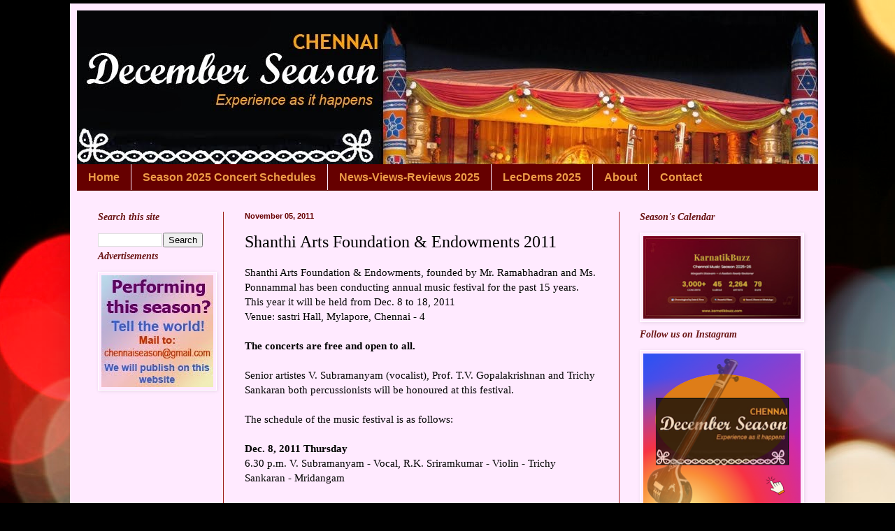

--- FILE ---
content_type: text/html; charset=UTF-8
request_url: https://www.chennaidecemberseason.com/2011/11/shanthi-arts-foundation-endowments-2011.html
body_size: 15825
content:
<!DOCTYPE html>
<html class='v2' dir='ltr' xmlns='http://www.w3.org/1999/xhtml' xmlns:b='http://www.google.com/2005/gml/b' xmlns:data='http://www.google.com/2005/gml/data' xmlns:expr='http://www.google.com/2005/gml/expr'>
<head>
<link href='https://www.blogger.com/static/v1/widgets/335934321-css_bundle_v2.css' rel='stylesheet' type='text/css'/>
<script async='async' crossorigin='anonymous' src='https://pagead2.googlesyndication.com/pagead/js/adsbygoogle.js?client=ca-pub-9912276003025789'></script>
<meta content='IE=EmulateIE7' http-equiv='X-UA-Compatible'/>
<meta content='width=1100' name='viewport'/>
<meta content='text/html; charset=UTF-8' http-equiv='Content-Type'/>
<meta content='blogger' name='generator'/>
<link href='https://www.chennaidecemberseason.com/favicon.ico' rel='icon' type='image/x-icon'/>
<link href='https://www.chennaidecemberseason.com/2011/11/shanthi-arts-foundation-endowments-2011.html' rel='canonical'/>
<link rel="alternate" type="application/atom+xml" title="Chennai December Season 2025 - Atom" href="https://www.chennaidecemberseason.com/feeds/posts/default" />
<link rel="alternate" type="application/rss+xml" title="Chennai December Season 2025 - RSS" href="https://www.chennaidecemberseason.com/feeds/posts/default?alt=rss" />
<link rel="service.post" type="application/atom+xml" title="Chennai December Season 2025 - Atom" href="https://www.blogger.com/feeds/6393441107972283088/posts/default" />

<link rel="alternate" type="application/atom+xml" title="Chennai December Season 2025 - Atom" href="https://www.chennaidecemberseason.com/feeds/6747628530205400807/comments/default" />
<!--Can't find substitution for tag [blog.ieCssRetrofitLinks]-->
<meta content='https://www.chennaidecemberseason.com/2011/11/shanthi-arts-foundation-endowments-2011.html' property='og:url'/>
<meta content='Shanthi Arts Foundation &amp; Endowments 2011' property='og:title'/>
<meta content='A website dedicated to Madras December Music Season' property='og:description'/>
<title>Chennai December Season 2025: Shanthi Arts Foundation & Endowments 2011</title>
<style id='page-skin-1' type='text/css'><!--
/*
-----------------------------------------------
Blogger Template Style
Name:     Simple
Designer: Blogger
URL:      www.blogger.com
----------------------------------------------- */
/* Variable definitions
====================
<Variable name="keycolor" description="Main Color" type="color" default="#66bbdd"/>
<Group description="Page Text" selector="body">
<Variable name="body.font" description="Font" type="font"
default="normal normal 12px Arial, Tahoma, Helvetica, FreeSans, sans-serif"/>
<Variable name="body.text.color" description="Text Color" type="color" default="#222222"/>
</Group>
<Group description="Backgrounds" selector=".body-fauxcolumns-outer">
<Variable name="body.background.color" description="Outer Background" type="color" default="#66bbdd"/>
<Variable name="content.background.color" description="Main Background" type="color" default="#ffffff"/>
<Variable name="header.background.color" description="Header Background" type="color" default="transparent"/>
</Group>
<Group description="Links" selector=".main-outer">
<Variable name="link.color" description="Link Color" type="color" default="#2288bb"/>
<Variable name="link.visited.color" description="Visited Color" type="color" default="#888888"/>
<Variable name="link.hover.color" description="Hover Color" type="color" default="#33aaff"/>
</Group>
<Group description="Blog Title" selector=".header h1">
<Variable name="header.font" description="Font" type="font"
default="normal normal 60px Arial, Tahoma, Helvetica, FreeSans, sans-serif"/>
<Variable name="header.text.color" description="Title Color" type="color" default="#3399bb" />
</Group>
<Group description="Blog Description" selector=".header .description">
<Variable name="description.text.color" description="Description Color" type="color"
default="#777777" />
</Group>
<Group description="Tabs Text" selector=".tabs-inner .widget li a">
<Variable name="tabs.font" description="Font" type="font"
default="normal normal 14px Arial, Tahoma, Helvetica, FreeSans, sans-serif"/>
<Variable name="tabs.text.color" description="Text Color" type="color" default="#999999"/>
<Variable name="tabs.selected.text.color" description="Selected Color" type="color" default="#000000"/>
</Group>
<Group description="Tabs Background" selector=".tabs-outer .PageList">
<Variable name="tabs.background.color" description="Background Color" type="color" default="#f5f5f5"/>
<Variable name="tabs.selected.background.color" description="Selected Color" type="color" default="#eeeeee"/>
</Group>
<Group description="Post Title" selector="h3.post-title, .comments h4">
<Variable name="post.title.font" description="Font" type="font"
default="normal normal 22px Arial, Tahoma, Helvetica, FreeSans, sans-serif"/>
</Group>
<Group description="Date Header" selector=".date-header">
<Variable name="date.header.color" description="Text Color" type="color"
default="#000000"/>
<Variable name="date.header.background.color" description="Background Color" type="color"
default="transparent"/>
<Variable name="date.header.font" description="Text Font" type="font"
default="normal bold 11px Arial, Tahoma, Helvetica, FreeSans, sans-serif"/>
<Variable name="date.header.padding" description="Date Header Padding" type="string" default="inherit"/>
<Variable name="date.header.letterspacing" description="Date Header Letter Spacing" type="string" default="inherit"/>
<Variable name="date.header.margin" description="Date Header Margin" type="string" default="inherit"/>
</Group>
<Group description="Post Footer" selector=".post-footer">
<Variable name="post.footer.text.color" description="Text Color" type="color" default="#666666"/>
<Variable name="post.footer.background.color" description="Background Color" type="color"
default="#f9f9f9"/>
<Variable name="post.footer.border.color" description="Shadow Color" type="color" default="#eeeeee"/>
</Group>
<Group description="Gadgets" selector="h2">
<Variable name="widget.title.font" description="Title Font" type="font"
default="normal bold 11px Arial, Tahoma, Helvetica, FreeSans, sans-serif"/>
<Variable name="widget.title.text.color" description="Title Color" type="color" default="#000000"/>
<Variable name="widget.alternate.text.color" description="Alternate Color" type="color" default="#999999"/>
</Group>
<Group description="Images" selector=".main-inner">
<Variable name="image.background.color" description="Background Color" type="color" default="#ffffff"/>
<Variable name="image.border.color" description="Border Color" type="color" default="#eeeeee"/>
<Variable name="image.text.color" description="Caption Text Color" type="color" default="#000000"/>
</Group>
<Group description="Accents" selector=".content-inner">
<Variable name="body.rule.color" description="Separator Line Color" type="color" default="#eeeeee"/>
<Variable name="tabs.border.color" description="Tabs Border Color" type="color" default="#9f1d1d"/>
</Group>
<Variable name="body.background" description="Body Background" type="background"
color="#660000" default="$(color) none repeat scroll top left"/>
<Variable name="body.background.override" description="Body Background Override" type="string" default=""/>
<Variable name="body.background.gradient.cap" description="Body Gradient Cap" type="url"
default="url(https://resources.blogblog.com/blogblog/data/1kt/simple/gradients_light.png)"/>
<Variable name="body.background.gradient.tile" description="Body Gradient Tile" type="url"
default="url(https://resources.blogblog.com/blogblog/data/1kt/simple/body_gradient_tile_light.png)"/>
<Variable name="content.background.color.selector" description="Content Background Color Selector" type="string" default=".content-inner"/>
<Variable name="content.padding" description="Content Padding" type="length" default="10px" min="0" max="100px"/>
<Variable name="content.padding.horizontal" description="Content Horizontal Padding" type="length" default="10px" min="0" max="100px"/>
<Variable name="content.shadow.spread" description="Content Shadow Spread" type="length" default="40px" min="0" max="100px"/>
<Variable name="content.shadow.spread.webkit" description="Content Shadow Spread (WebKit)" type="length" default="5px" min="0" max="100px"/>
<Variable name="content.shadow.spread.ie" description="Content Shadow Spread (IE)" type="length" default="10px" min="0" max="100px"/>
<Variable name="main.border.width" description="Main Border Width" type="length" default="0" min="0" max="10px"/>
<Variable name="header.background.gradient" description="Header Gradient" type="url" default="none"/>
<Variable name="header.shadow.offset.left" description="Header Shadow Offset Left" type="length" default="-1px" min="-50px" max="50px"/>
<Variable name="header.shadow.offset.top" description="Header Shadow Offset Top" type="length" default="-1px" min="-50px" max="50px"/>
<Variable name="header.shadow.spread" description="Header Shadow Spread" type="length" default="1px" min="0" max="100px"/>
<Variable name="header.padding" description="Header Padding" type="length" default="30px" min="0" max="100px"/>
<Variable name="header.border.size" description="Header Border Size" type="length" default="1px" min="0" max="10px"/>
<Variable name="header.bottom.border.size" description="Header Bottom Border Size" type="length" default="0" min="0" max="10px"/>
<Variable name="header.border.horizontalsize" description="Header Horizontal Border Size" type="length" default="0" min="0" max="10px"/>
<Variable name="description.text.size" description="Description Text Size" type="string" default="140%"/>
<Variable name="tabs.margin.top" description="Tabs Margin Top" type="length" default="0" min="0" max="100px"/>
<Variable name="tabs.margin.side" description="Tabs Side Margin" type="length" default="30px" min="0" max="100px"/>
<Variable name="tabs.background.gradient" description="Tabs Background Gradient" type="url"
default="url(https://resources.blogblog.com/blogblog/data/1kt/simple/gradients_light.png)"/>
<Variable name="tabs.border.width" description="Tabs Border Width" type="length" default="1px" min="0" max="10px"/>
<Variable name="tabs.bevel.border.width" description="Tabs Bevel Border Width" type="length" default="1px" min="0" max="10px"/>
<Variable name="post.margin.bottom" description="Post Bottom Margin" type="length" default="25px" min="0" max="100px"/>
<Variable name="image.border.small.size" description="Image Border Small Size" type="length" default="2px" min="0" max="10px"/>
<Variable name="image.border.large.size" description="Image Border Large Size" type="length" default="5px" min="0" max="10px"/>
<Variable name="page.width.selector" description="Page Width Selector" type="string" default=".region-inner"/>
<Variable name="page.width" description="Page Width" type="string" default="auto"/>
<Variable name="main.section.margin" description="Main Section Margin" type="length" default="15px" min="0" max="100px"/>
<Variable name="main.padding" description="Main Padding" type="length" default="15px" min="0" max="100px"/>
<Variable name="main.padding.top" description="Main Padding Top" type="length" default="30px" min="0" max="100px"/>
<Variable name="main.padding.bottom" description="Main Padding Bottom" type="length" default="30px" min="0" max="100px"/>
<Variable name="paging.background"
color="#ffeaff"
description="Background of blog paging area" type="background"
default="transparent none no-repeat scroll top center"/>
<Variable name="footer.bevel" description="Bevel border length of footer" type="length" default="0" min="0" max="10px"/>
<Variable name="mobile.background.overlay" description="Mobile Background Overlay" type="string"
default="transparent none repeat scroll top left"/>
<Variable name="mobile.background.size" description="Mobile Background Size" type="string" default="auto"/>
<Variable name="mobile.button.color" description="Mobile Button Color" type="color" default="#ffffff" />
<Variable name="startSide" description="Side where text starts in blog language" type="automatic" default="left"/>
<Variable name="endSide" description="Side where text ends in blog language" type="automatic" default="right"/>
*/
/* Content
----------------------------------------------- */
body {
font: normal normal 14px Georgia, Utopia, 'Palatino Linotype', Palatino, serif;
color: #000000;
background: #000000 url(//themes.googleusercontent.com/image?id=18Yv0qxYK1UbLtMBOpx2o3N9Z0wqsOsgfdJWTmpRs4JewWLu3-HxArr4pRGA94hV2vwu4) no-repeat fixed top center /* Credit: sebastian-julian (http://www.istockphoto.com/googleimages.php?id=9907478&platform=blogger) */;
padding: 0 40px 40px 40px;
}
html body .region-inner {
min-width: 0;
max-width: 100%;
width: auto;
}
h2 {
font-size: 22px;
}
a:link {
text-decoration:none;
color: #3367D6;
}
a:visited {
text-decoration:none;
color: #902c2c;
}
a:hover {
text-decoration:underline;
color: #ee9b47;
}
.body-fauxcolumn-outer .fauxcolumn-inner {
background: transparent none repeat scroll top left;
_background-image: none;
}
.body-fauxcolumn-outer .cap-top {
position: absolute;
z-index: 1;
height: 400px;
width: 100%;
}
.body-fauxcolumn-outer .cap-top .cap-left {
width: 100%;
background: transparent none repeat-x scroll top left;
_background-image: none;
}
.content-outer {
-moz-box-shadow: 0 0 40px rgba(0, 0, 0, .15);
-webkit-box-shadow: 0 0 5px rgba(0, 0, 0, .15);
-goog-ms-box-shadow: 0 0 10px #333333;
box-shadow: 0 0 40px rgba(0, 0, 0, .15);
margin-bottom: 1px;
}
.content-inner {
padding: 10px 10px;
}
.content-inner {
background-color: #ffeaff;
}
/* Header
----------------------------------------------- */
.header-outer {
background: #6a1414 url(//www.blogblog.com/1kt/simple/gradients_deep.png) repeat-x scroll 0 -400px;
_background-image: none;
}
.Header h1 {
font: normal normal 60px Georgia, Utopia, 'Palatino Linotype', Palatino, serif;
color: #d89758;
text-shadow: -1px -1px 1px rgba(0, 0, 0, .2);
}
.Header h1 a {
color: #d89758;
}
.Header .description {
font-size: 140%;
color: #d89758;
}
.header-inner .Header .titlewrapper {
padding: 22px 30px;
}
.header-inner .Header .descriptionwrapper {
padding: 0 30px;
}
/* Tabs
----------------------------------------------- */
.tabs-inner .section:first-child {
border-top: 0 solid #6a1414;
}
.tabs-inner .section:first-child ul {
margin-top: -0;
border-top: 0 solid #6a1414;
border-left: 0 solid #6a1414;
border-right: 0 solid #6a1414;
}
.tabs-inner .widget ul {
background: #660000 none repeat-x scroll 0 -800px;
_background-image: none;
border-bottom: 1px solid #6a1414;
margin-top: 1px;
margin-left: -30px;
margin-right: -30px;
}
.tabs-inner .widget li a {
display: inline-block;
padding: .6em 1em;
font: normal bold 16px Arial, Tahoma, Helvetica, FreeSans, sans-serif;
color: #ee9b47;
border-left: 1px solid #ffeaff;
border-right: 0 solid #6a1414;
}
.tabs-inner .widget li:first-child a {
border-left: none;
}
.tabs-inner .widget li.selected a, .tabs-inner .widget li a:hover {
color: #d8ad83;
background-color: #9f1d1d;
text-decoration: none;
}
/* Columns
----------------------------------------------- */
.main-outer {
border-top: 0 solid #9f1d1d;
}
.fauxcolumn-left-outer .fauxcolumn-inner {
border-right: 1px solid #9f1d1d;
}
.fauxcolumn-right-outer .fauxcolumn-inner {
border-left: 1px solid #9f1d1d;
}
/* Headings
----------------------------------------------- */
div.widget > h2,
div.widget h2.title {
margin: 0 0 1em 0;
font: italic bold 14px Georgia, Utopia, 'Palatino Linotype', Palatino, serif;
color: #6a1414;
}
/* Widgets
----------------------------------------------- */
.widget .zippy {
color: #6a3f3f;
text-shadow: 2px 2px 1px rgba(0, 0, 0, .1);
}
.widget .popular-posts ul {
list-style: none;
}
/* Posts
----------------------------------------------- */
h2.date-header {
font: normal bold 11px Arial, Tahoma, Helvetica, FreeSans, sans-serif;
}
.date-header span {
background-color: transparent;
color: #660000;
padding: inherit;
letter-spacing: inherit;
margin: inherit;
}
.main-inner {
padding-top: 30px;
padding-bottom: 30px;
}
.main-inner .column-center-inner {
padding: 0 15px;
}
.main-inner .column-center-inner .section {
margin: 0 15px;
}
.post {
margin: 0 0 25px 0;
}
h3.post-title, .comments h4 {
font: normal normal 24px Georgia, Utopia, 'Palatino Linotype', Palatino, serif;
margin: .75em 0 0;
}
.post-body {
font-size: 110%;
line-height: 1.4;
position: relative;
}
.post-body img, .post-body .tr-caption-container, .Profile img, .Image img,
.BlogList .item-thumbnail img {
padding: 4px;
background: #ffeaff;
border: 1px solid #ffffff;
-moz-box-shadow: 1px 1px 5px rgba(0, 0, 0, .1);
-webkit-box-shadow: 1px 1px 5px rgba(0, 0, 0, .1);
box-shadow: 1px 1px 5px rgba(0, 0, 0, .1);
}
.post-body img, .post-body .tr-caption-container {
padding: 8px;
}
.post-body .tr-caption-container {
color: #000000;
}
.post-body .tr-caption-container img {
padding: 0;
background: transparent;
border: none;
-moz-box-shadow: 0 0 0 rgba(0, 0, 0, .1);
-webkit-box-shadow: 0 0 0 rgba(0, 0, 0, .1);
box-shadow: 0 0 0 rgba(0, 0, 0, .1);
}
.post-header {
margin: 0 0 1.5em;
line-height: 1.6;
font-size: 90%;
}
.post-footer {
margin: 20px -2px 0;
padding: 5px 10px;
color: #6a1414;
background-color: #d8ad83;
border-bottom: 1px solid transparent;
line-height: 1.6;
font-size: 90%;
}
#comments .comment-author {
padding-top: 1.5em;
border-top: 1px solid #9f1d1d;
background-position: 0 1.5em;
}
#comments .comment-author:first-child {
padding-top: 0;
border-top: none;
}
.avatar-image-container {
margin: .2em 0 0;
}
#comments .avatar-image-container img {
border: 1px solid #ffffff;
}
/* Comments
----------------------------------------------- */
.comments .comments-content .icon.blog-author {
background-repeat: no-repeat;
background-image: url([data-uri]);
}
.comments .comments-content .loadmore a {
border-top: 1px solid #6a3f3f;
border-bottom: 1px solid #6a3f3f;
}
.comments .comment-thread.inline-thread {
background-color: #d8ad83;
}
.comments .continue {
border-top: 2px solid #6a3f3f;
}
/* Accents
---------------------------------------------- */
.section-columns td.columns-cell {
border-left: 1px solid #9f1d1d;
}
.blog-pager {
background: transparent none no-repeat scroll top center;
}
.blog-pager-older-link, .home-link,
.blog-pager-newer-link {
background-color: #ffeaff;
padding: 5px;
}
.footer-outer {
border-top: 0 dashed #bbbbbb;
}
/* Mobile
----------------------------------------------- */
body.mobile  {
background-size: auto;
}
.mobile .body-fauxcolumn-outer {
background: transparent none repeat scroll top left;
}
.mobile .body-fauxcolumn-outer .cap-top {
background-size: 100% auto;
}
.mobile .content-outer {
-webkit-box-shadow: 0 0 3px rgba(0, 0, 0, .15);
box-shadow: 0 0 3px rgba(0, 0, 0, .15);
}
.mobile .tabs-inner .widget ul {
margin-left: 0;
margin-right: 0;
}
.mobile .post {
margin: 0;
}
.mobile .main-inner .column-center-inner .section {
margin: 0;
}
.mobile .date-header span {
padding: 0.1em 10px;
margin: 0 -10px;
}
.mobile h3.post-title {
margin: 0;
}
.mobile .blog-pager {
background: transparent none no-repeat scroll top center;
}
.mobile .footer-outer {
border-top: none;
}
.mobile .main-inner, .mobile .footer-inner {
background-color: #ffeaff;
}
.mobile-index-contents {
color: #000000;
}
.mobile-link-button {
background-color: #3367D6;
}
.mobile-link-button a:link, .mobile-link-button a:visited {
color: #000000;
}
.mobile .tabs-inner .section:first-child {
border-top: none;
}
.mobile .tabs-inner .PageList .widget-content {
background-color: #9f1d1d;
color: #d8ad83;
border-top: 1px solid #6a1414;
border-bottom: 1px solid #6a1414;
}
.mobile .tabs-inner .PageList .widget-content .pagelist-arrow {
border-left: 1px solid #6a1414;
}
.widget {
margin: 5px 0 0 0;
}
--></style>
<style id='template-skin-1' type='text/css'><!--
body {
min-width: 1080px;
}
.content-outer, .content-fauxcolumn-outer, .region-inner {
min-width: 1080px;
max-width: 1080px;
_width: 1080px;
}
.main-inner .columns {
padding-left: 210px;
padding-right: 285px;
}
.main-inner .fauxcolumn-center-outer {
left: 210px;
right: 285px;
/* IE6 does not respect left and right together */
_width: expression(this.parentNode.offsetWidth -
parseInt("210px") -
parseInt("285px") + 'px');
}
.main-inner .fauxcolumn-left-outer {
width: 210px;
}
.main-inner .fauxcolumn-right-outer {
width: 285px;
}
.main-inner .column-left-outer {
width: 210px;
right: 100%;
margin-left: -210px;
}
.main-inner .column-right-outer {
width: 285px;
margin-right: -285px;
}
#layout {
min-width: 0;
}
#layout .content-outer {
min-width: 0;
width: 800px;
}
#layout .region-inner {
min-width: 0;
width: auto;
}
#navbar-iframe {height:0px;visibility:hidden;display:none}
--></style>
<style type='text/css'>

    .content-inner 
    { 
    margin-top: -25px !important; 
    }
    </style>
<link href='https://www.blogger.com/dyn-css/authorization.css?targetBlogID=6393441107972283088&amp;zx=b2097c60-2ffe-4797-a953-3ae31a0d51d7' media='none' onload='if(media!=&#39;all&#39;)media=&#39;all&#39;' rel='stylesheet'/><noscript><link href='https://www.blogger.com/dyn-css/authorization.css?targetBlogID=6393441107972283088&amp;zx=b2097c60-2ffe-4797-a953-3ae31a0d51d7' rel='stylesheet'/></noscript>
<meta name='google-adsense-platform-account' content='ca-host-pub-1556223355139109'/>
<meta name='google-adsense-platform-domain' content='blogspot.com'/>

<!-- data-ad-client=ca-pub-9912276003025789 -->

</head>
<body class='loading'>
<div class='navbar section' id='navbar'><div class='widget Navbar' data-version='1' id='Navbar1'><script type="text/javascript">
    function setAttributeOnload(object, attribute, val) {
      if(window.addEventListener) {
        window.addEventListener('load',
          function(){ object[attribute] = val; }, false);
      } else {
        window.attachEvent('onload', function(){ object[attribute] = val; });
      }
    }
  </script>
<div id="navbar-iframe-container"></div>
<script type="text/javascript" src="https://apis.google.com/js/platform.js"></script>
<script type="text/javascript">
      gapi.load("gapi.iframes:gapi.iframes.style.bubble", function() {
        if (gapi.iframes && gapi.iframes.getContext) {
          gapi.iframes.getContext().openChild({
              url: 'https://www.blogger.com/navbar/6393441107972283088?po\x3d6747628530205400807\x26origin\x3dhttps://www.chennaidecemberseason.com',
              where: document.getElementById("navbar-iframe-container"),
              id: "navbar-iframe"
          });
        }
      });
    </script><script type="text/javascript">
(function() {
var script = document.createElement('script');
script.type = 'text/javascript';
script.src = '//pagead2.googlesyndication.com/pagead/js/google_top_exp.js';
var head = document.getElementsByTagName('head')[0];
if (head) {
head.appendChild(script);
}})();
</script>
</div></div>
<div class='body-fauxcolumns'>
<div class='fauxcolumn-outer body-fauxcolumn-outer'>
<div class='cap-top'>
<div class='cap-left'></div>
<div class='cap-right'></div>
</div>
<div class='fauxborder-left'>
<div class='fauxborder-right'></div>
<div class='fauxcolumn-inner'>
</div>
</div>
<div class='cap-bottom'>
<div class='cap-left'></div>
<div class='cap-right'></div>
</div>
</div>
</div>
<div class='content'>
<div class='content-fauxcolumns'>
<div class='fauxcolumn-outer content-fauxcolumn-outer'>
<div class='cap-top'>
<div class='cap-left'></div>
<div class='cap-right'></div>
</div>
<div class='fauxborder-left'>
<div class='fauxborder-right'></div>
<div class='fauxcolumn-inner'>
</div>
</div>
<div class='cap-bottom'>
<div class='cap-left'></div>
<div class='cap-right'></div>
</div>
</div>
</div>
<div class='content-outer'>
<div class='content-cap-top cap-top'>
<div class='cap-left'></div>
<div class='cap-right'></div>
</div>
<div class='fauxborder-left content-fauxborder-left'>
<div class='fauxborder-right content-fauxborder-right'></div>
<div class='content-inner'>
<header>
<div class='header-outer'>
<div class='header-cap-top cap-top'>
<div class='cap-left'></div>
<div class='cap-right'></div>
</div>
<div class='fauxborder-left header-fauxborder-left'>
<div class='fauxborder-right header-fauxborder-right'></div>
<div class='region-inner header-inner'>
<div class='header section' id='header'><div class='widget Header' data-version='1' id='Header1'>
<div id='header-inner'>
<a href='https://www.chennaidecemberseason.com/' style='display: block'>
<img alt='Chennai December Season 2025' height='220px; ' id='Header1_headerimg' src='https://blogger.googleusercontent.com/img/b/R29vZ2xl/AVvXsEhxKKaGHalL7oRIod6TmzkteqhRR7z-mkhyphenhyphenAwvK6eaqpDxkwCKXitp4a3hi_3YtSidv0abtsUsUcXER2xm7cE1JdgeNLUDVEBXTy-UL_ne6xV7Adj4z0oT17XJlxHiVy3BeXyDdsjSBIvQy/s1600/bloghead.jpg' style='display: block' width='1060px; '/>
</a>
</div>
</div></div>
</div>
</div>
<div class='header-cap-bottom cap-bottom'>
<div class='cap-left'></div>
<div class='cap-right'></div>
</div>
</div>
</header>
<div class='tabs-outer'>
<div class='tabs-cap-top cap-top'>
<div class='cap-left'></div>
<div class='cap-right'></div>
</div>
<div class='fauxborder-left tabs-fauxborder-left'>
<div class='fauxborder-right tabs-fauxborder-right'></div>
<div class='region-inner tabs-inner'>
<div class='tabs section' id='crosscol'><div class='widget PageList' data-version='1' id='PageList2'>
<h2>Pages</h2>
<div class='widget-content'>
<ul>
<li>
<a href='http://www.chennaidecemberseason.com/'>Home</a>
</li>
<li>
<a href='https://www.chennaidecemberseason.com/p/season-2025-concert-schedules.html'>Season 2025 Concert Schedules</a>
</li>
<li>
<a href='https://www.chennaidecemberseason.com/search/label/News-Views-Reviews%202025'>News-Views-Reviews 2025</a>
</li>
<li>
<a href='https://www.chennaidecemberseason.com/search/label/Lecdems%202025'>LecDems 2025</a>
</li>
<li>
<a href='http://www.chennaidecemberseason.com/2009/10/about.html'>About</a>
</li>
<li>
<a href='http://www.chennaidecemberseason.com/2009/10/contact.html'>Contact</a>
</li>
</ul>
<div class='clear'></div>
</div>
</div></div>
<div class='tabs no-items section' id='crosscol-overflow'></div>
</div>
</div>
<div class='tabs-cap-bottom cap-bottom'>
<div class='cap-left'></div>
<div class='cap-right'></div>
</div>
</div>
<div class='main-outer'>
<div class='main-cap-top cap-top'>
<div class='cap-left'></div>
<div class='cap-right'></div>
</div>
<div class='fauxborder-left main-fauxborder-left'>
<div class='fauxborder-right main-fauxborder-right'></div>
<div class='region-inner main-inner'>
<div class='columns fauxcolumns'>
<div class='fauxcolumn-outer fauxcolumn-center-outer'>
<div class='cap-top'>
<div class='cap-left'></div>
<div class='cap-right'></div>
</div>
<div class='fauxborder-left'>
<div class='fauxborder-right'></div>
<div class='fauxcolumn-inner'>
</div>
</div>
<div class='cap-bottom'>
<div class='cap-left'></div>
<div class='cap-right'></div>
</div>
</div>
<div class='fauxcolumn-outer fauxcolumn-left-outer'>
<div class='cap-top'>
<div class='cap-left'></div>
<div class='cap-right'></div>
</div>
<div class='fauxborder-left'>
<div class='fauxborder-right'></div>
<div class='fauxcolumn-inner'>
</div>
</div>
<div class='cap-bottom'>
<div class='cap-left'></div>
<div class='cap-right'></div>
</div>
</div>
<div class='fauxcolumn-outer fauxcolumn-right-outer'>
<div class='cap-top'>
<div class='cap-left'></div>
<div class='cap-right'></div>
</div>
<div class='fauxborder-left'>
<div class='fauxborder-right'></div>
<div class='fauxcolumn-inner'>
</div>
</div>
<div class='cap-bottom'>
<div class='cap-left'></div>
<div class='cap-right'></div>
</div>
</div>
<!-- corrects IE6 width calculation -->
<div class='columns-inner'>
<div class='column-center-outer'>
<div class='column-center-inner'>
<div class='main section' id='main'><div class='widget Blog' data-version='1' id='Blog1'>
<div class='blog-posts hfeed'>

          <div class="date-outer">
        
<h2 class='date-header'><span>November 05, 2011</span></h2>

          <div class="date-posts">
        
<div class='post-outer'>
<div class='post hentry'>
<a name='6747628530205400807'></a>
<h3 class='post-title entry-title'>
Shanthi Arts Foundation & Endowments 2011
</h3>
<div class='post-header'>
<div class='post-header-line-1'></div>
</div>
<div class='post-body entry-content'>
Shanthi Arts Foundation &amp; Endowments, founded by Mr. Ramabhadran and Ms. Ponnammal has been conducting annual music festival for the past 15 years.<br />This year it will be held from Dec. 8 to 18, 2011<br />Venue: sastri Hall, Mylapore, Chennai - 4<br /><br /><span style="font-weight: bold;">The concerts are free and open to all.</span><br /><br />Senior artistes V. Subramanyam (vocalist), Prof. T.V. Gopalakrishnan and Trichy Sankaran both percussionists will be honoured at this festival.<br /><br />The schedule of the music festival is as follows:<br /><br /><span style="font-weight: bold;">Dec. 8, 2011 Thursday</span><br />6.30 p.m. V. Subramanyam - Vocal, R.K. Sriramkumar - Violin - Trichy Sankaran - Mridangam<br /><br /><span style="font-weight: bold;">Dec. 9, 2011 Friday</span><br />4.30 p.m. - Kanaka Durga - Vocal, M. Narmada - Violin, Mannargudi Subramanian - Mridangam, Harihara Subramanian - Ghatam<br />6.30 p.m. - Vijayalakshmi Subramanyam - Vocal, M.R. Gopinath - Violin, Cherthalai R. Ananthakrishnan - Mridangam, Papanasam Sethuraman - Kanjira<br /><br /><span style="font-weight: bold;">Dec. 10, 2011 Saturday</span><br />4.30 p.m. - Aruna Ranganathan - Vocal, Melakaveri Thyagarajan - Violin, Kumbakonam Saravanan - Mridangam, K.V.R.S. mani - Kanjira<br />6.30 p.m. - Prema Rangarajan - Vocal, Sanjeev - Violin, Kallidaikurichi Sivakumar - Mridangam, H. Sivaramakrishnan - Ghatam<br /><br /><span style="font-weight: bold;">Dec. 11, 2011 Sunday</span><br />4.30 p.m. - Jayalakshmi Sekhar - Veena, Mannarkoil Balaji - Mridangam, S. Ravikrishnan - Ghatam<br />6.30 p.m. - Seetha Narayanan - Vocal, Usha Rajagopalan - Violin, Thanjavur Kumar - Mridangam, Trichi Murali - Ghatam<br /><br /><span style="font-weight: bold;">Dec. 12, 2011 Monday</span><br />4.30 p.m. - Jayamangala Krishnamani - Vocal, Sandhya Srinath - Violin, Srinath - Mridangam, D.V. Venkatasubramaniam - Ghatam<br />6.30 p.m. - Vasundhara Rajagopal - Vocal, H.N. Bhaskar - Violin, B. Ganapathiraman - Mridangam, Anirudh Athreya - Kanjira<br /><br /><span style="font-weight: bold;">Dec. 13, 2011 Tuesday</span><br />4.30 p.m. - Sowmya Kumar Arjun - Vocal, Neela Jayakumar - Violin, N. Narasimhan - Mridangam<br />6.30 p.m. - Kanyakumari - Rajeev - Violin Duet, Pathri Satishkumar - Mridangam, B.S. Purushottaman - Kanjira<br /><br /><span style="font-weight: bold;">Dec. 14, 2011 Wednesday</span><br />4.30 p.m. - Salem Gayathri Venkatesan - Vocal, B. Ananthakrishnan - Violin, Nellai Balaji - Mridangam, Nerkunam Shankar - Kanjira<br />6.30 p.m. - Vani Satheesh - Vocal, Charulatha Ramanujam - Violin, T.R. Sundaresan - Mridangam, H. Sivaramakrishnan - Ghatam<br /><br /><span style="font-weight: bold;">Dec. 15, 2011 Thursday</span><br />4.30 p.m. - Varalakshmi Anandakumar - Vocal, Kalyani Shankar - Violin, Jayamangala Krishnamani - Mridangam, G. Ravichandran - Ghatam<br />6.30 p.m. - Sikkil Gurucharan - Vocal, Charulatha Ramanujam - Violin, Thiruvarur Vaidyanathan - Mridangam, E.M. Subramaniam - Ghatam<br /><br /><span style="font-weight: bold;">Dec. 16, 2011 Friday</span><br />4.30 p.m. - Mohan Santhanam - Vocal, K.J. Dileep - Vocal, Delhi Sairam - Mridangam, Nanganallur Swaminathan -Ghatam<br />6.30 p.m. - Jayanthi Kumaresh - Veena, R. Ramesh - Mridangam, S. Karthick - Ghatam<br /><br /><span style="font-weight: bold;">Dec. 17, 2011 Saturday</span><br />4.30 p.m. - A.S. Murali - Vocal, T. Hemamaliniu - Violin, A.S. Ranganathan - Mridangam, A.S. Krishnan - Morsing<br />6.30 p.m. - Radha Venkatachalam - Vocal, Akkarai Swarnalatha - Violin, Kumbakonam Ramakrishnan - Mridangam, H. Prasanna - Ghatam<br /><br /><span style="font-weight: bold;">Dec. 18, 2011 Sunday</span><br />4.30 p.m. - Lakshmi Sreeram - Vocal, S.P. Anantha Padmanabha - Violin, T.K. Ramakrishnan - Mridangam, Papanasam Sethuraman - Kanjira<br />6.30 p.m. - Ranjani (Hebbar) Guru Prasad - Vocal, V.V. srinivasa Rao - Violin, Palghat Mahesh Kumar - Mridangam, Chandrasekara Sarma - Ghatam<br /><br />Contact Shanthi Arts Foundation &amp; Endowment at Flat C, 'Venkatadri' 10, Chittaranjan Road, Teynampet, Chennai - 18. Phone no. 2433 0191, 96000 50111
<script async=' src=&#39;//pagead2.googlesyndication.com/pagead/js/adsbygoogle.js'></script>
<ins class='adsbygoogle' data-ad-client='ca-pub-9912276003025789' data-ad-format='autorelaxed' data-ad-slot='4333081829' style='display:block'></ins>
<script>
     (adsbygoogle = window.adsbygoogle || []).push({});
</script>
<div style='clear: both;'></div>
</div>
<div class='post-footer'>
<div class='post-footer-line post-footer-line-1'><span class='post-author vcard'>
Posted by
<span class='fn'>Team CDS.com</span>
</span>
<span class='post-timestamp'>
at
<a class='timestamp-link' href='https://www.chennaidecemberseason.com/2011/11/shanthi-arts-foundation-endowments-2011.html' rel='bookmark' title='permanent link'><abbr class='published' title='2011-11-05T12:57:00+05:30'>12:57&#8239;PM</abbr></a>
</span>
<span class='post-comment-link'>
</span>
<span class='post-icons'>
<span class='item-control blog-admin pid-1510919133'>
<a href='https://www.blogger.com/post-edit.g?blogID=6393441107972283088&postID=6747628530205400807&from=pencil' title='Edit Post'>
<img alt='' class='icon-action' height='18' src='https://resources.blogblog.com/img/icon18_edit_allbkg.gif' width='18'/>
</a>
</span>
</span>
</div>
<div class='post-footer-line post-footer-line-2'><span class='post-labels'>
Labels:
<a href='https://www.chennaidecemberseason.com/search/label/Season%202011' rel='tag'>Season 2011</a>
</span>
</div>
<div class='post-footer-line post-footer-line-3'></div>
</div>
</div>
<div class='comments' id='comments'>
<a name='comments'></a>
<h4>No comments:</h4>
<div id='Blog1_comments-block-wrapper'>
<dl class='avatar-comment-indent' id='comments-block'>
</dl>
</div>
<p class='comment-footer'>
<a href='https://www.blogger.com/comment/fullpage/post/6393441107972283088/6747628530205400807' onclick='javascript:window.open(this.href, "bloggerPopup", "toolbar=0,location=0,statusbar=1,menubar=0,scrollbars=yes,width=640,height=500"); return false;'>Post a Comment</a>
</p>
</div>
</div>

        </div></div>
      
</div>
<div class='blog-pager' id='blog-pager'>
<span id='blog-pager-newer-link'>
<a class='blog-pager-newer-link' href='https://www.chennaidecemberseason.com/2011/11/naadhabrahmam-arts-festival-2011.html' id='Blog1_blog-pager-newer-link' title='Newer Post'>Newer Post</a>
</span>
<span id='blog-pager-older-link'>
<a class='blog-pager-older-link' href='https://www.chennaidecemberseason.com/2011/11/sri-rama-bhaktha-jana-samaj.html' id='Blog1_blog-pager-older-link' title='Older Post'>Older Post</a>
</span>
<a class='home-link' href='https://www.chennaidecemberseason.com/'>Home</a>
</div>
<div class='clear'></div>
<div class='post-feeds'>
<div class='feed-links'>
Subscribe to:
<a class='feed-link' href='https://www.chennaidecemberseason.com/feeds/6747628530205400807/comments/default' target='_blank' type='application/atom+xml'>Post Comments (Atom)</a>
</div>
</div>
</div></div>
</div>
</div>
<div class='column-left-outer'>
<div class='column-left-inner'>
<aside>
<div class='sidebar section' id='sidebar-left-1'><div class='widget BlogSearch' data-version='1' id='BlogSearch1'>
<h2 class='title'>Search this site</h2>
<div class='widget-content'>
<div id='BlogSearch1_form'>
<form action='https://www.chennaidecemberseason.com/search' class='gsc-search-box' target='_top'>
<table cellpadding='0' cellspacing='0' class='gsc-search-box'>
<tbody>
<tr>
<td class='gsc-input'>
<input autocomplete='off' class='gsc-input' name='q' size='10' title='search' type='text' value=''/>
</td>
<td class='gsc-search-button'>
<input class='gsc-search-button' title='search' type='submit' value='Search'/>
</td>
</tr>
</tbody>
</table>
</form>
</div>
</div>
<div class='clear'></div>
</div><div class='widget Image' data-version='1' id='Image4'>
<h2>Advertisements</h2>
<div class='widget-content'>
<img alt='Advertisements' height='160' id='Image4_img' src='https://blogger.googleusercontent.com/img/b/R29vZ2xl/AVvXsEj7BCiZSw7foHJjhDwfJirMFLYQJ8ThOuz8p8UPs-D8dtLQl2rN0tVCO-qIN-qPrPxe3OeP8akSZQT0S1E1D3xEezAMX-lZ0gFOY3rXzWH3y9nhXhK1ZS7DiQ1CwHR2NXDNqju-fmTT1PDR/s1600/ad2.jpg' width='160'/>
<br/>
</div>
<div class='clear'></div>
</div><div class='widget HTML' data-version='1' id='HTML5'>
<div class='widget-content'>
<script async src="https://pagead2.googlesyndication.com/pagead/js/adsbygoogle.js?client=ca-pub-9912276003025789"
     crossorigin="anonymous"></script>
<!-- chennaiseason_sidebar-left-1_AdSense1_160x600_as -->
<ins class="adsbygoogle"
     style="display:inline-block;width:160px;height:600px"
     data-ad-client="ca-pub-9912276003025789"
     data-ad-slot="1240014629"></ins>
<script>
     (adsbygoogle = window.adsbygoogle || []).push({});
</script>
</div>
<div class='clear'></div>
</div><div class='widget LinkList' data-version='1' id='LinkList4'>
<h2>Music and Dance Websites</h2>
<div class='widget-content'>
<ul>
<li><a href='http://www.abhai.org.in/'>ABHAI</a></li>
<li><a href='http://artindia.net/'>Art India</a></li>
<li><a href='http://carnatica.net/'>Carnatica</a></li>
<li><a href='https://karnatik.com/'>KarnATik</a></li>
<li><a href='http://kutcheribuzz.com/'>Kutcheri Buzz</a></li>
<li><a href='http://narthaki.com/'>Narthaki</a></li>
<li><a href='http://www.sruti.com/'>Sruti</a></li>
</ul>
<div class='clear'></div>
</div>
</div><div class='widget LinkList' data-version='1' id='LinkList2'>
<h2>Useful Links</h2>
<div class='widget-content'>
<ul>
<li><a href='http://sangeethas.wordpress.com/'>Bharathanatyam and the Worldwide Web</a></li>
</ul>
<div class='clear'></div>
</div>
</div><div class='widget LinkList' data-version='1' id='LinkList3'>
<h2>Shopping Guide</h2>
<div class='widget-content'>
<ul>
<li><a href='http://muralimusical.com/'>Murali Music Musical</a></li>
<li><a href='http://www.sapthaswara.com/'>Saptaswara Musicals</a></li>
<li><a href='http://www.shanthidanceneeds.com/'>Shanthi Dance Needs</a></li>
<li><a href='http://www.thesruthilaya.com/aboutus.php'>Srutilaya Musicals</a></li>
<li><a href='http://www.carnaticbooks.com/'>The Karnatic Music Books Centre</a></li>
</ul>
<div class='clear'></div>
</div>
</div></div>
</aside>
</div>
</div>
<div class='column-right-outer'>
<div class='column-right-inner'>
<aside>
<div class='sidebar section' id='sidebar-right-1'><div class='widget Image' data-version='1' id='Image5'>
<h2>Season's Calendar</h2>
<div class='widget-content'>
<a href='https://karnatikbuzz.com/'>
<img alt='Season&#39;s Calendar' height='119' id='Image5_img' src='https://blogger.googleusercontent.com/img/a/AVvXsEhRFU6zxeN3yxmAXz1pblfhNUFvKd9eu2LJIwgRNfzF23A6BrOXmLSLU9zO4foISM_CwoahryExyZCcRUv87j6TdaR3nXHnsPmDY4rBFDa2-DnG9_u08FXHZCKu6n0Ore4ncjwHoR0jikLbO6adg1XY6kfb2-5u5hV13SIaQxFib_Vj8CYW2YUcg5-NSntB=s226' width='226'/>
</a>
<br/>
</div>
<div class='clear'></div>
</div><div class='widget Image' data-version='1' id='Image3'>
<h2>Follow us on Instagram</h2>
<div class='widget-content'>
<a href='https://www.instagram.com/chennaidecemberseason/'>
<img alt='Follow us on Instagram' height='226' id='Image3_img' src='https://blogger.googleusercontent.com/img/a/AVvXsEhDDL6rI8tYCAWSXIn96P1i1zvATpeWn3WKFJ7O3TROWDN3TglzoA0Hp6cO6zGXy_PBK3RptdS-vKM9CCFTGUbwt78Y2g1M8wlndUuVoWfNQ60JMXVsyipB_xuNxk-jexkv8lJNr7RbJlz0CqF_9qKnsxu0w4vWEXl0oaGTIAIGVU3TXb6vp-64aThvf4Or=s226' width='226'/>
</a>
<br/>
</div>
<div class='clear'></div>
</div><div class='widget Image' data-version='1' id='Image2'>
<div class='widget-content'>
<img alt='' height='17' id='Image2_img' src='https://blogger.googleusercontent.com/img/a/AVvXsEguJKqzfjnd_CUYmg0dNkS5uHWa6a-xyz1duqrsZiaw_NKHsdyNbcGvWsKUWcUsOFuuWwcCOpuUCr_a1s75DS4p_SHqjWs2yyWIY0RLdiknKeZPCcL9XLDw4ByX3W4fPzbEXQ_9NHoPily_n1OSQ5GvQkbS_gtHLvfoqGR2rbItIYWyCxEZs04T9QdlYQ=s190' width='190'/>
<br/>
</div>
<div class='clear'></div>
</div><div class='widget HTML' data-version='1' id='HTML2'>
<div class='widget-content'>
<script async src="https://pagead2.googlesyndication.com/pagead/js/adsbygoogle.js?client=ca-pub-9912276003025789"
     crossorigin="anonymous"></script>
<!-- chennaiseason_sidebar-right-1_AdSense3_250x250_as -->
<ins class="adsbygoogle"
     style="display:inline-block;width:250px;height:250px"
     data-ad-client="ca-pub-9912276003025789"
     data-ad-slot="9426513025"></ins>
<script>
     (adsbygoogle = window.adsbygoogle || []).push({});
</script>
</div>
<div class='clear'></div>
</div><div class='widget Image' data-version='1' id='Image1'>
<div class='widget-content'>
<a href='http://digisoundstudio.com'>
<img alt='' height='190' id='Image1_img' src='https://blogger.googleusercontent.com/img/b/R29vZ2xl/AVvXsEhaIjFBZhR7ISS46LhgRZcz2Jd_0JwYYLDMMH4QBiQbc9GX-bNPV00dvJPgGNG-FgMaEDePmx-IQcTiUsvZXdeBjamy8GZO5L3GucBMYbke0Ri_BFvCocZsN2YAk0qYEa6A3z-HB5eUXQrg/s1600/digi.gif' width='190'/>
</a>
<br/>
</div>
<div class='clear'></div>
</div><div class='widget BlogArchive' data-version='1' id='BlogArchive1'>
<h2>Updates</h2>
<div class='widget-content'>
<div id='ArchiveList'>
<div id='BlogArchive1_ArchiveList'>
<ul class='hierarchy'>
<li class='archivedate collapsed'>
<a class='toggle' href='javascript:void(0)'>
<span class='zippy'>

        &#9658;&#160;
      
</span>
</a>
<a class='post-count-link' href='https://www.chennaidecemberseason.com/2025/'>
2025
</a>
<span class='post-count' dir='ltr'>(35)</span>
<ul class='hierarchy'>
<li class='archivedate collapsed'>
<a class='toggle' href='javascript:void(0)'>
<span class='zippy'>

        &#9658;&#160;
      
</span>
</a>
<a class='post-count-link' href='https://www.chennaidecemberseason.com/2025/12/'>
December
</a>
<span class='post-count' dir='ltr'>(19)</span>
</li>
</ul>
<ul class='hierarchy'>
<li class='archivedate collapsed'>
<a class='toggle' href='javascript:void(0)'>
<span class='zippy'>

        &#9658;&#160;
      
</span>
</a>
<a class='post-count-link' href='https://www.chennaidecemberseason.com/2025/11/'>
November
</a>
<span class='post-count' dir='ltr'>(16)</span>
</li>
</ul>
</li>
</ul>
<ul class='hierarchy'>
<li class='archivedate collapsed'>
<a class='toggle' href='javascript:void(0)'>
<span class='zippy'>

        &#9658;&#160;
      
</span>
</a>
<a class='post-count-link' href='https://www.chennaidecemberseason.com/2024/'>
2024
</a>
<span class='post-count' dir='ltr'>(61)</span>
<ul class='hierarchy'>
<li class='archivedate collapsed'>
<a class='toggle' href='javascript:void(0)'>
<span class='zippy'>

        &#9658;&#160;
      
</span>
</a>
<a class='post-count-link' href='https://www.chennaidecemberseason.com/2024/12/'>
December
</a>
<span class='post-count' dir='ltr'>(35)</span>
</li>
</ul>
<ul class='hierarchy'>
<li class='archivedate collapsed'>
<a class='toggle' href='javascript:void(0)'>
<span class='zippy'>

        &#9658;&#160;
      
</span>
</a>
<a class='post-count-link' href='https://www.chennaidecemberseason.com/2024/11/'>
November
</a>
<span class='post-count' dir='ltr'>(24)</span>
</li>
</ul>
<ul class='hierarchy'>
<li class='archivedate collapsed'>
<a class='toggle' href='javascript:void(0)'>
<span class='zippy'>

        &#9658;&#160;
      
</span>
</a>
<a class='post-count-link' href='https://www.chennaidecemberseason.com/2024/10/'>
October
</a>
<span class='post-count' dir='ltr'>(2)</span>
</li>
</ul>
</li>
</ul>
<ul class='hierarchy'>
<li class='archivedate collapsed'>
<a class='toggle' href='javascript:void(0)'>
<span class='zippy'>

        &#9658;&#160;
      
</span>
</a>
<a class='post-count-link' href='https://www.chennaidecemberseason.com/2023/'>
2023
</a>
<span class='post-count' dir='ltr'>(40)</span>
<ul class='hierarchy'>
<li class='archivedate collapsed'>
<a class='toggle' href='javascript:void(0)'>
<span class='zippy'>

        &#9658;&#160;
      
</span>
</a>
<a class='post-count-link' href='https://www.chennaidecemberseason.com/2023/12/'>
December
</a>
<span class='post-count' dir='ltr'>(15)</span>
</li>
</ul>
<ul class='hierarchy'>
<li class='archivedate collapsed'>
<a class='toggle' href='javascript:void(0)'>
<span class='zippy'>

        &#9658;&#160;
      
</span>
</a>
<a class='post-count-link' href='https://www.chennaidecemberseason.com/2023/11/'>
November
</a>
<span class='post-count' dir='ltr'>(24)</span>
</li>
</ul>
<ul class='hierarchy'>
<li class='archivedate collapsed'>
<a class='toggle' href='javascript:void(0)'>
<span class='zippy'>

        &#9658;&#160;
      
</span>
</a>
<a class='post-count-link' href='https://www.chennaidecemberseason.com/2023/10/'>
October
</a>
<span class='post-count' dir='ltr'>(1)</span>
</li>
</ul>
</li>
</ul>
<ul class='hierarchy'>
<li class='archivedate collapsed'>
<a class='toggle' href='javascript:void(0)'>
<span class='zippy'>

        &#9658;&#160;
      
</span>
</a>
<a class='post-count-link' href='https://www.chennaidecemberseason.com/2022/'>
2022
</a>
<span class='post-count' dir='ltr'>(35)</span>
<ul class='hierarchy'>
<li class='archivedate collapsed'>
<a class='toggle' href='javascript:void(0)'>
<span class='zippy'>

        &#9658;&#160;
      
</span>
</a>
<a class='post-count-link' href='https://www.chennaidecemberseason.com/2022/12/'>
December
</a>
<span class='post-count' dir='ltr'>(12)</span>
</li>
</ul>
<ul class='hierarchy'>
<li class='archivedate collapsed'>
<a class='toggle' href='javascript:void(0)'>
<span class='zippy'>

        &#9658;&#160;
      
</span>
</a>
<a class='post-count-link' href='https://www.chennaidecemberseason.com/2022/11/'>
November
</a>
<span class='post-count' dir='ltr'>(16)</span>
</li>
</ul>
<ul class='hierarchy'>
<li class='archivedate collapsed'>
<a class='toggle' href='javascript:void(0)'>
<span class='zippy'>

        &#9658;&#160;
      
</span>
</a>
<a class='post-count-link' href='https://www.chennaidecemberseason.com/2022/10/'>
October
</a>
<span class='post-count' dir='ltr'>(5)</span>
</li>
</ul>
<ul class='hierarchy'>
<li class='archivedate collapsed'>
<a class='toggle' href='javascript:void(0)'>
<span class='zippy'>

        &#9658;&#160;
      
</span>
</a>
<a class='post-count-link' href='https://www.chennaidecemberseason.com/2022/05/'>
May
</a>
<span class='post-count' dir='ltr'>(1)</span>
</li>
</ul>
<ul class='hierarchy'>
<li class='archivedate collapsed'>
<a class='toggle' href='javascript:void(0)'>
<span class='zippy'>

        &#9658;&#160;
      
</span>
</a>
<a class='post-count-link' href='https://www.chennaidecemberseason.com/2022/01/'>
January
</a>
<span class='post-count' dir='ltr'>(1)</span>
</li>
</ul>
</li>
</ul>
<ul class='hierarchy'>
<li class='archivedate collapsed'>
<a class='toggle' href='javascript:void(0)'>
<span class='zippy'>

        &#9658;&#160;
      
</span>
</a>
<a class='post-count-link' href='https://www.chennaidecemberseason.com/2021/'>
2021
</a>
<span class='post-count' dir='ltr'>(20)</span>
<ul class='hierarchy'>
<li class='archivedate collapsed'>
<a class='toggle' href='javascript:void(0)'>
<span class='zippy'>

        &#9658;&#160;
      
</span>
</a>
<a class='post-count-link' href='https://www.chennaidecemberseason.com/2021/12/'>
December
</a>
<span class='post-count' dir='ltr'>(14)</span>
</li>
</ul>
<ul class='hierarchy'>
<li class='archivedate collapsed'>
<a class='toggle' href='javascript:void(0)'>
<span class='zippy'>

        &#9658;&#160;
      
</span>
</a>
<a class='post-count-link' href='https://www.chennaidecemberseason.com/2021/11/'>
November
</a>
<span class='post-count' dir='ltr'>(6)</span>
</li>
</ul>
</li>
</ul>
<ul class='hierarchy'>
<li class='archivedate collapsed'>
<a class='toggle' href='javascript:void(0)'>
<span class='zippy'>

        &#9658;&#160;
      
</span>
</a>
<a class='post-count-link' href='https://www.chennaidecemberseason.com/2020/'>
2020
</a>
<span class='post-count' dir='ltr'>(28)</span>
<ul class='hierarchy'>
<li class='archivedate collapsed'>
<a class='toggle' href='javascript:void(0)'>
<span class='zippy'>

        &#9658;&#160;
      
</span>
</a>
<a class='post-count-link' href='https://www.chennaidecemberseason.com/2020/12/'>
December
</a>
<span class='post-count' dir='ltr'>(23)</span>
</li>
</ul>
<ul class='hierarchy'>
<li class='archivedate collapsed'>
<a class='toggle' href='javascript:void(0)'>
<span class='zippy'>

        &#9658;&#160;
      
</span>
</a>
<a class='post-count-link' href='https://www.chennaidecemberseason.com/2020/11/'>
November
</a>
<span class='post-count' dir='ltr'>(1)</span>
</li>
</ul>
<ul class='hierarchy'>
<li class='archivedate collapsed'>
<a class='toggle' href='javascript:void(0)'>
<span class='zippy'>

        &#9658;&#160;
      
</span>
</a>
<a class='post-count-link' href='https://www.chennaidecemberseason.com/2020/10/'>
October
</a>
<span class='post-count' dir='ltr'>(1)</span>
</li>
</ul>
<ul class='hierarchy'>
<li class='archivedate collapsed'>
<a class='toggle' href='javascript:void(0)'>
<span class='zippy'>

        &#9658;&#160;
      
</span>
</a>
<a class='post-count-link' href='https://www.chennaidecemberseason.com/2020/01/'>
January
</a>
<span class='post-count' dir='ltr'>(3)</span>
</li>
</ul>
</li>
</ul>
<ul class='hierarchy'>
<li class='archivedate collapsed'>
<a class='toggle' href='javascript:void(0)'>
<span class='zippy'>

        &#9658;&#160;
      
</span>
</a>
<a class='post-count-link' href='https://www.chennaidecemberseason.com/2019/'>
2019
</a>
<span class='post-count' dir='ltr'>(60)</span>
<ul class='hierarchy'>
<li class='archivedate collapsed'>
<a class='toggle' href='javascript:void(0)'>
<span class='zippy'>

        &#9658;&#160;
      
</span>
</a>
<a class='post-count-link' href='https://www.chennaidecemberseason.com/2019/12/'>
December
</a>
<span class='post-count' dir='ltr'>(13)</span>
</li>
</ul>
<ul class='hierarchy'>
<li class='archivedate collapsed'>
<a class='toggle' href='javascript:void(0)'>
<span class='zippy'>

        &#9658;&#160;
      
</span>
</a>
<a class='post-count-link' href='https://www.chennaidecemberseason.com/2019/11/'>
November
</a>
<span class='post-count' dir='ltr'>(34)</span>
</li>
</ul>
<ul class='hierarchy'>
<li class='archivedate collapsed'>
<a class='toggle' href='javascript:void(0)'>
<span class='zippy'>

        &#9658;&#160;
      
</span>
</a>
<a class='post-count-link' href='https://www.chennaidecemberseason.com/2019/10/'>
October
</a>
<span class='post-count' dir='ltr'>(10)</span>
</li>
</ul>
<ul class='hierarchy'>
<li class='archivedate collapsed'>
<a class='toggle' href='javascript:void(0)'>
<span class='zippy'>

        &#9658;&#160;
      
</span>
</a>
<a class='post-count-link' href='https://www.chennaidecemberseason.com/2019/07/'>
July
</a>
<span class='post-count' dir='ltr'>(1)</span>
</li>
</ul>
<ul class='hierarchy'>
<li class='archivedate collapsed'>
<a class='toggle' href='javascript:void(0)'>
<span class='zippy'>

        &#9658;&#160;
      
</span>
</a>
<a class='post-count-link' href='https://www.chennaidecemberseason.com/2019/03/'>
March
</a>
<span class='post-count' dir='ltr'>(1)</span>
</li>
</ul>
<ul class='hierarchy'>
<li class='archivedate collapsed'>
<a class='toggle' href='javascript:void(0)'>
<span class='zippy'>

        &#9658;&#160;
      
</span>
</a>
<a class='post-count-link' href='https://www.chennaidecemberseason.com/2019/01/'>
January
</a>
<span class='post-count' dir='ltr'>(1)</span>
</li>
</ul>
</li>
</ul>
<ul class='hierarchy'>
<li class='archivedate collapsed'>
<a class='toggle' href='javascript:void(0)'>
<span class='zippy'>

        &#9658;&#160;
      
</span>
</a>
<a class='post-count-link' href='https://www.chennaidecemberseason.com/2018/'>
2018
</a>
<span class='post-count' dir='ltr'>(49)</span>
<ul class='hierarchy'>
<li class='archivedate collapsed'>
<a class='toggle' href='javascript:void(0)'>
<span class='zippy'>

        &#9658;&#160;
      
</span>
</a>
<a class='post-count-link' href='https://www.chennaidecemberseason.com/2018/12/'>
December
</a>
<span class='post-count' dir='ltr'>(18)</span>
</li>
</ul>
<ul class='hierarchy'>
<li class='archivedate collapsed'>
<a class='toggle' href='javascript:void(0)'>
<span class='zippy'>

        &#9658;&#160;
      
</span>
</a>
<a class='post-count-link' href='https://www.chennaidecemberseason.com/2018/11/'>
November
</a>
<span class='post-count' dir='ltr'>(29)</span>
</li>
</ul>
<ul class='hierarchy'>
<li class='archivedate collapsed'>
<a class='toggle' href='javascript:void(0)'>
<span class='zippy'>

        &#9658;&#160;
      
</span>
</a>
<a class='post-count-link' href='https://www.chennaidecemberseason.com/2018/07/'>
July
</a>
<span class='post-count' dir='ltr'>(1)</span>
</li>
</ul>
<ul class='hierarchy'>
<li class='archivedate collapsed'>
<a class='toggle' href='javascript:void(0)'>
<span class='zippy'>

        &#9658;&#160;
      
</span>
</a>
<a class='post-count-link' href='https://www.chennaidecemberseason.com/2018/01/'>
January
</a>
<span class='post-count' dir='ltr'>(1)</span>
</li>
</ul>
</li>
</ul>
<ul class='hierarchy'>
<li class='archivedate collapsed'>
<a class='toggle' href='javascript:void(0)'>
<span class='zippy'>

        &#9658;&#160;
      
</span>
</a>
<a class='post-count-link' href='https://www.chennaidecemberseason.com/2017/'>
2017
</a>
<span class='post-count' dir='ltr'>(42)</span>
<ul class='hierarchy'>
<li class='archivedate collapsed'>
<a class='toggle' href='javascript:void(0)'>
<span class='zippy'>

        &#9658;&#160;
      
</span>
</a>
<a class='post-count-link' href='https://www.chennaidecemberseason.com/2017/12/'>
December
</a>
<span class='post-count' dir='ltr'>(12)</span>
</li>
</ul>
<ul class='hierarchy'>
<li class='archivedate collapsed'>
<a class='toggle' href='javascript:void(0)'>
<span class='zippy'>

        &#9658;&#160;
      
</span>
</a>
<a class='post-count-link' href='https://www.chennaidecemberseason.com/2017/11/'>
November
</a>
<span class='post-count' dir='ltr'>(22)</span>
</li>
</ul>
<ul class='hierarchy'>
<li class='archivedate collapsed'>
<a class='toggle' href='javascript:void(0)'>
<span class='zippy'>

        &#9658;&#160;
      
</span>
</a>
<a class='post-count-link' href='https://www.chennaidecemberseason.com/2017/10/'>
October
</a>
<span class='post-count' dir='ltr'>(5)</span>
</li>
</ul>
<ul class='hierarchy'>
<li class='archivedate collapsed'>
<a class='toggle' href='javascript:void(0)'>
<span class='zippy'>

        &#9658;&#160;
      
</span>
</a>
<a class='post-count-link' href='https://www.chennaidecemberseason.com/2017/09/'>
September
</a>
<span class='post-count' dir='ltr'>(1)</span>
</li>
</ul>
<ul class='hierarchy'>
<li class='archivedate collapsed'>
<a class='toggle' href='javascript:void(0)'>
<span class='zippy'>

        &#9658;&#160;
      
</span>
</a>
<a class='post-count-link' href='https://www.chennaidecemberseason.com/2017/07/'>
July
</a>
<span class='post-count' dir='ltr'>(1)</span>
</li>
</ul>
<ul class='hierarchy'>
<li class='archivedate collapsed'>
<a class='toggle' href='javascript:void(0)'>
<span class='zippy'>

        &#9658;&#160;
      
</span>
</a>
<a class='post-count-link' href='https://www.chennaidecemberseason.com/2017/01/'>
January
</a>
<span class='post-count' dir='ltr'>(1)</span>
</li>
</ul>
</li>
</ul>
<ul class='hierarchy'>
<li class='archivedate collapsed'>
<a class='toggle' href='javascript:void(0)'>
<span class='zippy'>

        &#9658;&#160;
      
</span>
</a>
<a class='post-count-link' href='https://www.chennaidecemberseason.com/2016/'>
2016
</a>
<span class='post-count' dir='ltr'>(38)</span>
<ul class='hierarchy'>
<li class='archivedate collapsed'>
<a class='toggle' href='javascript:void(0)'>
<span class='zippy'>

        &#9658;&#160;
      
</span>
</a>
<a class='post-count-link' href='https://www.chennaidecemberseason.com/2016/12/'>
December
</a>
<span class='post-count' dir='ltr'>(12)</span>
</li>
</ul>
<ul class='hierarchy'>
<li class='archivedate collapsed'>
<a class='toggle' href='javascript:void(0)'>
<span class='zippy'>

        &#9658;&#160;
      
</span>
</a>
<a class='post-count-link' href='https://www.chennaidecemberseason.com/2016/11/'>
November
</a>
<span class='post-count' dir='ltr'>(21)</span>
</li>
</ul>
<ul class='hierarchy'>
<li class='archivedate collapsed'>
<a class='toggle' href='javascript:void(0)'>
<span class='zippy'>

        &#9658;&#160;
      
</span>
</a>
<a class='post-count-link' href='https://www.chennaidecemberseason.com/2016/10/'>
October
</a>
<span class='post-count' dir='ltr'>(2)</span>
</li>
</ul>
<ul class='hierarchy'>
<li class='archivedate collapsed'>
<a class='toggle' href='javascript:void(0)'>
<span class='zippy'>

        &#9658;&#160;
      
</span>
</a>
<a class='post-count-link' href='https://www.chennaidecemberseason.com/2016/09/'>
September
</a>
<span class='post-count' dir='ltr'>(1)</span>
</li>
</ul>
<ul class='hierarchy'>
<li class='archivedate collapsed'>
<a class='toggle' href='javascript:void(0)'>
<span class='zippy'>

        &#9658;&#160;
      
</span>
</a>
<a class='post-count-link' href='https://www.chennaidecemberseason.com/2016/08/'>
August
</a>
<span class='post-count' dir='ltr'>(1)</span>
</li>
</ul>
<ul class='hierarchy'>
<li class='archivedate collapsed'>
<a class='toggle' href='javascript:void(0)'>
<span class='zippy'>

        &#9658;&#160;
      
</span>
</a>
<a class='post-count-link' href='https://www.chennaidecemberseason.com/2016/07/'>
July
</a>
<span class='post-count' dir='ltr'>(1)</span>
</li>
</ul>
</li>
</ul>
<ul class='hierarchy'>
<li class='archivedate collapsed'>
<a class='toggle' href='javascript:void(0)'>
<span class='zippy'>

        &#9658;&#160;
      
</span>
</a>
<a class='post-count-link' href='https://www.chennaidecemberseason.com/2015/'>
2015
</a>
<span class='post-count' dir='ltr'>(43)</span>
<ul class='hierarchy'>
<li class='archivedate collapsed'>
<a class='toggle' href='javascript:void(0)'>
<span class='zippy'>

        &#9658;&#160;
      
</span>
</a>
<a class='post-count-link' href='https://www.chennaidecemberseason.com/2015/12/'>
December
</a>
<span class='post-count' dir='ltr'>(13)</span>
</li>
</ul>
<ul class='hierarchy'>
<li class='archivedate collapsed'>
<a class='toggle' href='javascript:void(0)'>
<span class='zippy'>

        &#9658;&#160;
      
</span>
</a>
<a class='post-count-link' href='https://www.chennaidecemberseason.com/2015/11/'>
November
</a>
<span class='post-count' dir='ltr'>(21)</span>
</li>
</ul>
<ul class='hierarchy'>
<li class='archivedate collapsed'>
<a class='toggle' href='javascript:void(0)'>
<span class='zippy'>

        &#9658;&#160;
      
</span>
</a>
<a class='post-count-link' href='https://www.chennaidecemberseason.com/2015/10/'>
October
</a>
<span class='post-count' dir='ltr'>(4)</span>
</li>
</ul>
<ul class='hierarchy'>
<li class='archivedate collapsed'>
<a class='toggle' href='javascript:void(0)'>
<span class='zippy'>

        &#9658;&#160;
      
</span>
</a>
<a class='post-count-link' href='https://www.chennaidecemberseason.com/2015/09/'>
September
</a>
<span class='post-count' dir='ltr'>(1)</span>
</li>
</ul>
<ul class='hierarchy'>
<li class='archivedate collapsed'>
<a class='toggle' href='javascript:void(0)'>
<span class='zippy'>

        &#9658;&#160;
      
</span>
</a>
<a class='post-count-link' href='https://www.chennaidecemberseason.com/2015/01/'>
January
</a>
<span class='post-count' dir='ltr'>(4)</span>
</li>
</ul>
</li>
</ul>
<ul class='hierarchy'>
<li class='archivedate collapsed'>
<a class='toggle' href='javascript:void(0)'>
<span class='zippy'>

        &#9658;&#160;
      
</span>
</a>
<a class='post-count-link' href='https://www.chennaidecemberseason.com/2014/'>
2014
</a>
<span class='post-count' dir='ltr'>(65)</span>
<ul class='hierarchy'>
<li class='archivedate collapsed'>
<a class='toggle' href='javascript:void(0)'>
<span class='zippy'>

        &#9658;&#160;
      
</span>
</a>
<a class='post-count-link' href='https://www.chennaidecemberseason.com/2014/12/'>
December
</a>
<span class='post-count' dir='ltr'>(16)</span>
</li>
</ul>
<ul class='hierarchy'>
<li class='archivedate collapsed'>
<a class='toggle' href='javascript:void(0)'>
<span class='zippy'>

        &#9658;&#160;
      
</span>
</a>
<a class='post-count-link' href='https://www.chennaidecemberseason.com/2014/11/'>
November
</a>
<span class='post-count' dir='ltr'>(35)</span>
</li>
</ul>
<ul class='hierarchy'>
<li class='archivedate collapsed'>
<a class='toggle' href='javascript:void(0)'>
<span class='zippy'>

        &#9658;&#160;
      
</span>
</a>
<a class='post-count-link' href='https://www.chennaidecemberseason.com/2014/10/'>
October
</a>
<span class='post-count' dir='ltr'>(4)</span>
</li>
</ul>
<ul class='hierarchy'>
<li class='archivedate collapsed'>
<a class='toggle' href='javascript:void(0)'>
<span class='zippy'>

        &#9658;&#160;
      
</span>
</a>
<a class='post-count-link' href='https://www.chennaidecemberseason.com/2014/09/'>
September
</a>
<span class='post-count' dir='ltr'>(6)</span>
</li>
</ul>
<ul class='hierarchy'>
<li class='archivedate collapsed'>
<a class='toggle' href='javascript:void(0)'>
<span class='zippy'>

        &#9658;&#160;
      
</span>
</a>
<a class='post-count-link' href='https://www.chennaidecemberseason.com/2014/08/'>
August
</a>
<span class='post-count' dir='ltr'>(3)</span>
</li>
</ul>
<ul class='hierarchy'>
<li class='archivedate collapsed'>
<a class='toggle' href='javascript:void(0)'>
<span class='zippy'>

        &#9658;&#160;
      
</span>
</a>
<a class='post-count-link' href='https://www.chennaidecemberseason.com/2014/07/'>
July
</a>
<span class='post-count' dir='ltr'>(1)</span>
</li>
</ul>
</li>
</ul>
<ul class='hierarchy'>
<li class='archivedate collapsed'>
<a class='toggle' href='javascript:void(0)'>
<span class='zippy'>

        &#9658;&#160;
      
</span>
</a>
<a class='post-count-link' href='https://www.chennaidecemberseason.com/2013/'>
2013
</a>
<span class='post-count' dir='ltr'>(40)</span>
<ul class='hierarchy'>
<li class='archivedate collapsed'>
<a class='toggle' href='javascript:void(0)'>
<span class='zippy'>

        &#9658;&#160;
      
</span>
</a>
<a class='post-count-link' href='https://www.chennaidecemberseason.com/2013/12/'>
December
</a>
<span class='post-count' dir='ltr'>(12)</span>
</li>
</ul>
<ul class='hierarchy'>
<li class='archivedate collapsed'>
<a class='toggle' href='javascript:void(0)'>
<span class='zippy'>

        &#9658;&#160;
      
</span>
</a>
<a class='post-count-link' href='https://www.chennaidecemberseason.com/2013/11/'>
November
</a>
<span class='post-count' dir='ltr'>(24)</span>
</li>
</ul>
<ul class='hierarchy'>
<li class='archivedate collapsed'>
<a class='toggle' href='javascript:void(0)'>
<span class='zippy'>

        &#9658;&#160;
      
</span>
</a>
<a class='post-count-link' href='https://www.chennaidecemberseason.com/2013/10/'>
October
</a>
<span class='post-count' dir='ltr'>(4)</span>
</li>
</ul>
</li>
</ul>
<ul class='hierarchy'>
<li class='archivedate collapsed'>
<a class='toggle' href='javascript:void(0)'>
<span class='zippy'>

        &#9658;&#160;
      
</span>
</a>
<a class='post-count-link' href='https://www.chennaidecemberseason.com/2012/'>
2012
</a>
<span class='post-count' dir='ltr'>(37)</span>
<ul class='hierarchy'>
<li class='archivedate collapsed'>
<a class='toggle' href='javascript:void(0)'>
<span class='zippy'>

        &#9658;&#160;
      
</span>
</a>
<a class='post-count-link' href='https://www.chennaidecemberseason.com/2012/12/'>
December
</a>
<span class='post-count' dir='ltr'>(12)</span>
</li>
</ul>
<ul class='hierarchy'>
<li class='archivedate collapsed'>
<a class='toggle' href='javascript:void(0)'>
<span class='zippy'>

        &#9658;&#160;
      
</span>
</a>
<a class='post-count-link' href='https://www.chennaidecemberseason.com/2012/11/'>
November
</a>
<span class='post-count' dir='ltr'>(20)</span>
</li>
</ul>
<ul class='hierarchy'>
<li class='archivedate collapsed'>
<a class='toggle' href='javascript:void(0)'>
<span class='zippy'>

        &#9658;&#160;
      
</span>
</a>
<a class='post-count-link' href='https://www.chennaidecemberseason.com/2012/10/'>
October
</a>
<span class='post-count' dir='ltr'>(4)</span>
</li>
</ul>
<ul class='hierarchy'>
<li class='archivedate collapsed'>
<a class='toggle' href='javascript:void(0)'>
<span class='zippy'>

        &#9658;&#160;
      
</span>
</a>
<a class='post-count-link' href='https://www.chennaidecemberseason.com/2012/09/'>
September
</a>
<span class='post-count' dir='ltr'>(1)</span>
</li>
</ul>
</li>
</ul>
<ul class='hierarchy'>
<li class='archivedate expanded'>
<a class='toggle' href='javascript:void(0)'>
<span class='zippy toggle-open'>

        &#9660;&#160;
      
</span>
</a>
<a class='post-count-link' href='https://www.chennaidecemberseason.com/2011/'>
2011
</a>
<span class='post-count' dir='ltr'>(61)</span>
<ul class='hierarchy'>
<li class='archivedate collapsed'>
<a class='toggle' href='javascript:void(0)'>
<span class='zippy'>

        &#9658;&#160;
      
</span>
</a>
<a class='post-count-link' href='https://www.chennaidecemberseason.com/2011/12/'>
December
</a>
<span class='post-count' dir='ltr'>(21)</span>
</li>
</ul>
<ul class='hierarchy'>
<li class='archivedate expanded'>
<a class='toggle' href='javascript:void(0)'>
<span class='zippy toggle-open'>

        &#9660;&#160;
      
</span>
</a>
<a class='post-count-link' href='https://www.chennaidecemberseason.com/2011/11/'>
November
</a>
<span class='post-count' dir='ltr'>(35)</span>
<ul class='posts'>
<li><a href='https://www.chennaidecemberseason.com/2011/11/lec-dems-sri-parthasarathy-swami-sabha.html'>Lec-dems - Sri Parthasarathy Swami Sabha</a></li>
<li><a href='https://www.chennaidecemberseason.com/2011/11/carnaticas-global-music-fest.html'>Carnatica&#39;s Global Music Fest</a></li>
<li><a href='https://www.chennaidecemberseason.com/2011/11/jaya-tv-margazhi-maha-utsavam.html'>Jaya TV Margazhi Maha Utsavam</a></li>
<li><a href='https://www.chennaidecemberseason.com/2011/11/chennaiyil-thiruvaiyaru.html'>Chennaiyil Thiruvaiyaru</a></li>
<li><a href='https://www.chennaidecemberseason.com/2011/11/tm-krishna-webcasting-his-concerts.html'>T.M. Krishna webcasts his concerts</a></li>
<li><a href='https://www.chennaidecemberseason.com/2011/11/nandi-fine-arts.html'>Nandi Fine Arts</a></li>
<li><a href='https://www.chennaidecemberseason.com/2011/11/mylapore-fine-arts-society.html'>The Mylapore Fine Arts Society</a></li>
<li><a href='https://www.chennaidecemberseason.com/2011/11/sri-thyaga-brahma-gana-sabha.html'>Sri Thyaga Brahma Gana Sabha</a></li>
<li><a href='https://www.chennaidecemberseason.com/2011/11/sri-parthasarathy-swami-sabha-awards.html'>Sri Parthasarathy Swami Sabha Awards - 2011</a></li>
<li><a href='https://www.chennaidecemberseason.com/2011/11/chennai-fine-arts.html'>Chennai Fine Arts</a></li>
<li><a href='https://www.chennaidecemberseason.com/2011/11/ushering-2011-music-season.html'>Ushering the 2011 Music Season</a></li>
<li><a href='https://www.chennaidecemberseason.com/2011/11/sri-krishna-gana-sabha.html'>Sri Krishna Gana Sabha</a></li>
<li><a href='https://www.chennaidecemberseason.com/2011/11/music-academy-academic-sessions.html'>The Music academy - academic sessions</a></li>
<li><a href='https://www.chennaidecemberseason.com/2011/11/brahma-gana-sabha.html'>Brahma Gana Sabha</a></li>
<li><a href='https://www.chennaidecemberseason.com/2011/11/music-academy.html'>The Music Academy</a></li>
<li><a href='https://www.chennaidecemberseason.com/2011/11/brahma-gana-sabha-awards-2011.html'>Brahma Gana Sabha awards 2011</a></li>
<li><a href='https://www.chennaidecemberseason.com/2011/11/madras-music-season-blossoms-with.html'>The Madras music season blossoms with Bhavan&#39;s fes...</a></li>
<li><a href='https://www.chennaidecemberseason.com/2011/11/indian-fine-arts-society-awards-2011.html'>The Indian Fine Arts Society awards 2011</a></li>
<li><a href='https://www.chennaidecemberseason.com/2011/11/lec-dem-mela-by-music-forum.html'>Lec-dem mela by Music Forum</a></li>
<li><a href='https://www.chennaidecemberseason.com/2011/11/kalakshetra-december-festival.html'>Kalakshetra December Festival</a></li>
<li><a href='https://www.chennaidecemberseason.com/2011/11/hamsavinodhini-december-margazhi-music.html'>Hamsavinodhini December - Margazhi Music Festival</a></li>
<li><a href='https://www.chennaidecemberseason.com/2011/11/abhyaasa-sampradaya-is-theme-for-natya.html'>Abhyaasa Sampradaya is the theme for the Natya Kal...</a></li>
<li><a href='https://www.chennaidecemberseason.com/2011/11/pushpaanjali-cultural-trust.html'>Pushpaanjali Cultural Trust Dance Festival</a></li>
<li><a href='https://www.chennaidecemberseason.com/2011/11/bharatiya-vidya-bhavan-sangeet-natya.html'>Bharatiya Vidya Bhavan Sangeet Natya Utsav</a></li>
<li><a href='https://www.chennaidecemberseason.com/2011/11/mudhra-is-hosting-its-17th-year-of-fine.html'>Mudhra Fine Arts Festival</a></li>
<li><a href='https://www.chennaidecemberseason.com/2011/11/music-academy-releases-its-schedule-for.html'>The Music Academy releases its schedule for 2011</a></li>
<li><a href='https://www.chennaidecemberseason.com/2011/11/plan-your-season.html'>Plan your season!</a></li>
<li><a href='https://www.chennaidecemberseason.com/2011/11/prabhata-sangeetham-is-unique-in-many.html'>Prabhata Sangeetham</a></li>
<li><a href='https://www.chennaidecemberseason.com/2011/11/indian-fine-arts-society.html'>The Indian Fine Arts Society</a></li>
<li><a href='https://www.chennaidecemberseason.com/2011/11/indian-fine-arts-society-lec-dems-2011.html'>Indian Fine Arts Society - Lec-dems 2011</a></li>
<li><a href='https://www.chennaidecemberseason.com/2011/11/natya-darshan-seminar.html'>Natya Darshan - Seminar</a></li>
<li><a href='https://www.chennaidecemberseason.com/2011/11/naadhabrahmam-arts-festival-2011.html'>Naadhabrahmam Arts Festival 2011</a></li>
<li><a href='https://www.chennaidecemberseason.com/2011/11/shanthi-arts-foundation-endowments-2011.html'>Shanthi Arts Foundation &amp; Endowments 2011</a></li>
<li><a href='https://www.chennaidecemberseason.com/2011/11/sri-rama-bhaktha-jana-samaj.html'>Sri Rama Bhaktha Jana Samaj</a></li>
<li><a href='https://www.chennaidecemberseason.com/2011/11/ananthaswami-centre-for-carnatic-music.html'>Ananthaswami Centre for Carnatic Music</a></li>
</ul>
</li>
</ul>
<ul class='hierarchy'>
<li class='archivedate collapsed'>
<a class='toggle' href='javascript:void(0)'>
<span class='zippy'>

        &#9658;&#160;
      
</span>
</a>
<a class='post-count-link' href='https://www.chennaidecemberseason.com/2011/10/'>
October
</a>
<span class='post-count' dir='ltr'>(4)</span>
</li>
</ul>
<ul class='hierarchy'>
<li class='archivedate collapsed'>
<a class='toggle' href='javascript:void(0)'>
<span class='zippy'>

        &#9658;&#160;
      
</span>
</a>
<a class='post-count-link' href='https://www.chennaidecemberseason.com/2011/07/'>
July
</a>
<span class='post-count' dir='ltr'>(1)</span>
</li>
</ul>
</li>
</ul>
<ul class='hierarchy'>
<li class='archivedate collapsed'>
<a class='toggle' href='javascript:void(0)'>
<span class='zippy'>

        &#9658;&#160;
      
</span>
</a>
<a class='post-count-link' href='https://www.chennaidecemberseason.com/2010/'>
2010
</a>
<span class='post-count' dir='ltr'>(78)</span>
<ul class='hierarchy'>
<li class='archivedate collapsed'>
<a class='toggle' href='javascript:void(0)'>
<span class='zippy'>

        &#9658;&#160;
      
</span>
</a>
<a class='post-count-link' href='https://www.chennaidecemberseason.com/2010/12/'>
December
</a>
<span class='post-count' dir='ltr'>(37)</span>
</li>
</ul>
<ul class='hierarchy'>
<li class='archivedate collapsed'>
<a class='toggle' href='javascript:void(0)'>
<span class='zippy'>

        &#9658;&#160;
      
</span>
</a>
<a class='post-count-link' href='https://www.chennaidecemberseason.com/2010/11/'>
November
</a>
<span class='post-count' dir='ltr'>(26)</span>
</li>
</ul>
<ul class='hierarchy'>
<li class='archivedate collapsed'>
<a class='toggle' href='javascript:void(0)'>
<span class='zippy'>

        &#9658;&#160;
      
</span>
</a>
<a class='post-count-link' href='https://www.chennaidecemberseason.com/2010/10/'>
October
</a>
<span class='post-count' dir='ltr'>(12)</span>
</li>
</ul>
<ul class='hierarchy'>
<li class='archivedate collapsed'>
<a class='toggle' href='javascript:void(0)'>
<span class='zippy'>

        &#9658;&#160;
      
</span>
</a>
<a class='post-count-link' href='https://www.chennaidecemberseason.com/2010/07/'>
July
</a>
<span class='post-count' dir='ltr'>(1)</span>
</li>
</ul>
<ul class='hierarchy'>
<li class='archivedate collapsed'>
<a class='toggle' href='javascript:void(0)'>
<span class='zippy'>

        &#9658;&#160;
      
</span>
</a>
<a class='post-count-link' href='https://www.chennaidecemberseason.com/2010/01/'>
January
</a>
<span class='post-count' dir='ltr'>(2)</span>
</li>
</ul>
</li>
</ul>
<ul class='hierarchy'>
<li class='archivedate collapsed'>
<a class='toggle' href='javascript:void(0)'>
<span class='zippy'>

        &#9658;&#160;
      
</span>
</a>
<a class='post-count-link' href='https://www.chennaidecemberseason.com/2009/'>
2009
</a>
<span class='post-count' dir='ltr'>(108)</span>
<ul class='hierarchy'>
<li class='archivedate collapsed'>
<a class='toggle' href='javascript:void(0)'>
<span class='zippy'>

        &#9658;&#160;
      
</span>
</a>
<a class='post-count-link' href='https://www.chennaidecemberseason.com/2009/12/'>
December
</a>
<span class='post-count' dir='ltr'>(51)</span>
</li>
</ul>
<ul class='hierarchy'>
<li class='archivedate collapsed'>
<a class='toggle' href='javascript:void(0)'>
<span class='zippy'>

        &#9658;&#160;
      
</span>
</a>
<a class='post-count-link' href='https://www.chennaidecemberseason.com/2009/11/'>
November
</a>
<span class='post-count' dir='ltr'>(44)</span>
</li>
</ul>
<ul class='hierarchy'>
<li class='archivedate collapsed'>
<a class='toggle' href='javascript:void(0)'>
<span class='zippy'>

        &#9658;&#160;
      
</span>
</a>
<a class='post-count-link' href='https://www.chennaidecemberseason.com/2009/10/'>
October
</a>
<span class='post-count' dir='ltr'>(13)</span>
</li>
</ul>
</li>
</ul>
</div>
</div>
<div class='clear'></div>
</div>
</div><div class='widget HTML' data-version='1' id='HTML4'>
<div class='widget-content'>
<script async src="https://pagead2.googlesyndication.com/pagead/js/adsbygoogle.js?client=ca-pub-9912276003025789"
     crossorigin="anonymous"></script>
<!-- chennaiseason_sidebar-right-1_AdSense2_1x1_as -->
<ins class="adsbygoogle"
     style="display:block"
     data-ad-client="ca-pub-9912276003025789"
     data-ad-slot="6772500131"
     data-ad-format="auto"
     data-full-width-responsive="true"></ins>
<script>
     (adsbygoogle = window.adsbygoogle || []).push({});
</script>
</div>
<div class='clear'></div>
</div><div class='widget HTML' data-version='1' id='HTML3'>
<h2 class='title'>Meet us on Facebook!</h2>
<div class='widget-content'>
<iframe src="//www.facebook.com/plugins/likebox.php?href=http%3A%2F%2Fwww.facebook.com%2Fchennaidecemberseason&amp;width=240&amp;height=285&amp;colorscheme=light&amp;show_faces=true&amp;header=true&amp;stream=false&amp;show_border=true&amp;appId=305794384272" scrolling="no" frameborder="0" style="border:none; overflow:hidden; width:240px; height:285px;" allowtransparency="true"></iframe>
</div>
<div class='clear'></div>
</div><div class='widget Label' data-version='1' id='Label5'>
<h2>Archive</h2>
<div class='widget-content list-label-widget-content'>
<ul>
<li>
<a dir='ltr' href='https://www.chennaidecemberseason.com/search/label/Season%202009'>Season 2009</a>
</li>
<li>
<a dir='ltr' href='https://www.chennaidecemberseason.com/search/label/Season%202010'>Season 2010</a>
</li>
<li>
<a dir='ltr' href='https://www.chennaidecemberseason.com/search/label/Season%202011'>Season 2011</a>
</li>
<li>
<a dir='ltr' href='https://www.chennaidecemberseason.com/search/label/Season%202012'>Season 2012</a>
</li>
<li>
<a dir='ltr' href='https://www.chennaidecemberseason.com/search/label/Season%202013'>Season 2013</a>
</li>
<li>
<a dir='ltr' href='https://www.chennaidecemberseason.com/search/label/Season%202014'>Season 2014</a>
</li>
<li>
<a dir='ltr' href='https://www.chennaidecemberseason.com/search/label/Season%202015'>Season 2015</a>
</li>
<li>
<a dir='ltr' href='https://www.chennaidecemberseason.com/search/label/Season%202016'>Season 2016</a>
</li>
<li>
<a dir='ltr' href='https://www.chennaidecemberseason.com/search/label/Season%202017'>Season 2017</a>
</li>
<li>
<a dir='ltr' href='https://www.chennaidecemberseason.com/search/label/Season%202018'>Season 2018</a>
</li>
<li>
<a dir='ltr' href='https://www.chennaidecemberseason.com/search/label/Season%202019'>Season 2019</a>
</li>
<li>
<a dir='ltr' href='https://www.chennaidecemberseason.com/search/label/Season%202020'>Season 2020</a>
</li>
<li>
<a dir='ltr' href='https://www.chennaidecemberseason.com/search/label/Season%202021'>Season 2021</a>
</li>
<li>
<a dir='ltr' href='https://www.chennaidecemberseason.com/search/label/Season%202022'>Season 2022</a>
</li>
<li>
<a dir='ltr' href='https://www.chennaidecemberseason.com/search/label/Season%202023'>Season 2023</a>
</li>
</ul>
<div class='clear'></div>
</div>
</div></div>
</aside>
</div>
</div>
</div>
<div style='clear: both'></div>
<!-- columns -->
</div>
<!-- main -->
</div>
</div>
<div class='main-cap-bottom cap-bottom'>
<div class='cap-left'></div>
<div class='cap-right'></div>
</div>
</div>
<footer>
<div class='footer-outer'>
<div class='footer-cap-top cap-top'>
<div class='cap-left'></div>
<div class='cap-right'></div>
</div>
<div class='fauxborder-left footer-fauxborder-left'>
<div class='fauxborder-right footer-fauxborder-right'></div>
<div class='region-inner footer-inner'>
<div class='foot no-items section' id='footer-1'></div>
<!-- outside of the include in order to lock Attribution widget -->
<div class='foot section' id='footer-3'><div class='widget Attribution' data-version='1' id='Attribution1'>
<div class='widget-content' style='text-align: center;'>
Copyright @ ChennaiDecemberSeason.com. Theme images by <a href='http://www.istockphoto.com/googleimages.php?id=9907478&platform=blogger&langregion=en' target='_blank'>sebastian-julian</a>. Powered by <a href='https://www.blogger.com' target='_blank'>Blogger</a>.
</div>
<div class='clear'></div>
</div></div>
</div>
</div>
<div class='footer-cap-bottom cap-bottom'>
<div class='cap-left'></div>
<div class='cap-right'></div>
</div>
</div>
</footer>
<!-- content -->
</div>
</div>
<div class='content-cap-bottom cap-bottom'>
<div class='cap-left'></div>
<div class='cap-right'></div>
</div>
</div>
</div>
<script type='text/javascript'>
    window.setTimeout(function() {
        document.body.className = document.body.className.replace('loading', '');
      }, 10);
  </script>

<script type="text/javascript" src="https://www.blogger.com/static/v1/widgets/2028843038-widgets.js"></script>
<script type='text/javascript'>
window['__wavt'] = 'AOuZoY4pK039tQJonE4_YgEDeEt9Tyvv6A:1768970770520';_WidgetManager._Init('//www.blogger.com/rearrange?blogID\x3d6393441107972283088','//www.chennaidecemberseason.com/2011/11/shanthi-arts-foundation-endowments-2011.html','6393441107972283088');
_WidgetManager._SetDataContext([{'name': 'blog', 'data': {'blogId': '6393441107972283088', 'title': 'Chennai December Season 2025', 'url': 'https://www.chennaidecemberseason.com/2011/11/shanthi-arts-foundation-endowments-2011.html', 'canonicalUrl': 'https://www.chennaidecemberseason.com/2011/11/shanthi-arts-foundation-endowments-2011.html', 'homepageUrl': 'https://www.chennaidecemberseason.com/', 'searchUrl': 'https://www.chennaidecemberseason.com/search', 'canonicalHomepageUrl': 'https://www.chennaidecemberseason.com/', 'blogspotFaviconUrl': 'https://www.chennaidecemberseason.com/favicon.ico', 'bloggerUrl': 'https://www.blogger.com', 'hasCustomDomain': true, 'httpsEnabled': true, 'enabledCommentProfileImages': true, 'gPlusViewType': 'FILTERED_POSTMOD', 'adultContent': false, 'analyticsAccountNumber': '', 'encoding': 'UTF-8', 'locale': 'en', 'localeUnderscoreDelimited': 'en', 'languageDirection': 'ltr', 'isPrivate': false, 'isMobile': false, 'isMobileRequest': false, 'mobileClass': '', 'isPrivateBlog': false, 'isDynamicViewsAvailable': true, 'feedLinks': '\x3clink rel\x3d\x22alternate\x22 type\x3d\x22application/atom+xml\x22 title\x3d\x22Chennai December Season 2025 - Atom\x22 href\x3d\x22https://www.chennaidecemberseason.com/feeds/posts/default\x22 /\x3e\n\x3clink rel\x3d\x22alternate\x22 type\x3d\x22application/rss+xml\x22 title\x3d\x22Chennai December Season 2025 - RSS\x22 href\x3d\x22https://www.chennaidecemberseason.com/feeds/posts/default?alt\x3drss\x22 /\x3e\n\x3clink rel\x3d\x22service.post\x22 type\x3d\x22application/atom+xml\x22 title\x3d\x22Chennai December Season 2025 - Atom\x22 href\x3d\x22https://www.blogger.com/feeds/6393441107972283088/posts/default\x22 /\x3e\n\n\x3clink rel\x3d\x22alternate\x22 type\x3d\x22application/atom+xml\x22 title\x3d\x22Chennai December Season 2025 - Atom\x22 href\x3d\x22https://www.chennaidecemberseason.com/feeds/6747628530205400807/comments/default\x22 /\x3e\n', 'meTag': '', 'adsenseClientId': 'ca-pub-9912276003025789', 'adsenseHostId': 'ca-host-pub-1556223355139109', 'adsenseHasAds': false, 'adsenseAutoAds': false, 'boqCommentIframeForm': true, 'loginRedirectParam': '', 'view': '', 'dynamicViewsCommentsSrc': '//www.blogblog.com/dynamicviews/4224c15c4e7c9321/js/comments.js', 'dynamicViewsScriptSrc': '//www.blogblog.com/dynamicviews/6e0d22adcfa5abea', 'plusOneApiSrc': 'https://apis.google.com/js/platform.js', 'disableGComments': true, 'interstitialAccepted': false, 'sharing': {'platforms': [{'name': 'Get link', 'key': 'link', 'shareMessage': 'Get link', 'target': ''}, {'name': 'Facebook', 'key': 'facebook', 'shareMessage': 'Share to Facebook', 'target': 'facebook'}, {'name': 'BlogThis!', 'key': 'blogThis', 'shareMessage': 'BlogThis!', 'target': 'blog'}, {'name': 'X', 'key': 'twitter', 'shareMessage': 'Share to X', 'target': 'twitter'}, {'name': 'Pinterest', 'key': 'pinterest', 'shareMessage': 'Share to Pinterest', 'target': 'pinterest'}, {'name': 'Email', 'key': 'email', 'shareMessage': 'Email', 'target': 'email'}], 'disableGooglePlus': true, 'googlePlusShareButtonWidth': 0, 'googlePlusBootstrap': '\x3cscript type\x3d\x22text/javascript\x22\x3ewindow.___gcfg \x3d {\x27lang\x27: \x27en\x27};\x3c/script\x3e'}, 'hasCustomJumpLinkMessage': false, 'jumpLinkMessage': 'Read more', 'pageType': 'item', 'postId': '6747628530205400807', 'pageName': 'Shanthi Arts Foundation \x26 Endowments 2011', 'pageTitle': 'Chennai December Season 2025: Shanthi Arts Foundation \x26 Endowments 2011', 'metaDescription': ''}}, {'name': 'features', 'data': {}}, {'name': 'messages', 'data': {'edit': 'Edit', 'linkCopiedToClipboard': 'Link copied to clipboard!', 'ok': 'Ok', 'postLink': 'Post Link'}}, {'name': 'template', 'data': {'name': 'custom', 'localizedName': 'Custom', 'isResponsive': false, 'isAlternateRendering': false, 'isCustom': true}}, {'name': 'view', 'data': {'classic': {'name': 'classic', 'url': '?view\x3dclassic'}, 'flipcard': {'name': 'flipcard', 'url': '?view\x3dflipcard'}, 'magazine': {'name': 'magazine', 'url': '?view\x3dmagazine'}, 'mosaic': {'name': 'mosaic', 'url': '?view\x3dmosaic'}, 'sidebar': {'name': 'sidebar', 'url': '?view\x3dsidebar'}, 'snapshot': {'name': 'snapshot', 'url': '?view\x3dsnapshot'}, 'timeslide': {'name': 'timeslide', 'url': '?view\x3dtimeslide'}, 'isMobile': false, 'title': 'Shanthi Arts Foundation \x26 Endowments 2011', 'description': 'A website dedicated to Madras December Music Season', 'url': 'https://www.chennaidecemberseason.com/2011/11/shanthi-arts-foundation-endowments-2011.html', 'type': 'item', 'isSingleItem': true, 'isMultipleItems': false, 'isError': false, 'isPage': false, 'isPost': true, 'isHomepage': false, 'isArchive': false, 'isLabelSearch': false, 'postId': 6747628530205400807}}]);
_WidgetManager._RegisterWidget('_NavbarView', new _WidgetInfo('Navbar1', 'navbar', document.getElementById('Navbar1'), {}, 'displayModeFull'));
_WidgetManager._RegisterWidget('_HeaderView', new _WidgetInfo('Header1', 'header', document.getElementById('Header1'), {}, 'displayModeFull'));
_WidgetManager._RegisterWidget('_PageListView', new _WidgetInfo('PageList2', 'crosscol', document.getElementById('PageList2'), {'title': 'Pages', 'links': [{'isCurrentPage': false, 'href': 'http://www.chennaidecemberseason.com/', 'title': 'Home'}, {'isCurrentPage': false, 'href': 'https://www.chennaidecemberseason.com/p/season-2025-concert-schedules.html', 'id': '4556803723350997131', 'title': 'Season 2025 Concert Schedules'}, {'isCurrentPage': false, 'href': 'https://www.chennaidecemberseason.com/search/label/News-Views-Reviews%202025', 'title': 'News-Views-Reviews 2025'}, {'isCurrentPage': false, 'href': 'https://www.chennaidecemberseason.com/search/label/Lecdems%202025', 'title': 'LecDems 2025'}, {'isCurrentPage': false, 'href': 'http://www.chennaidecemberseason.com/2009/10/about.html', 'title': 'About'}, {'isCurrentPage': false, 'href': 'http://www.chennaidecemberseason.com/2009/10/contact.html', 'title': 'Contact'}], 'mobile': false, 'showPlaceholder': true, 'hasCurrentPage': false}, 'displayModeFull'));
_WidgetManager._RegisterWidget('_BlogView', new _WidgetInfo('Blog1', 'main', document.getElementById('Blog1'), {'cmtInteractionsEnabled': false, 'lightboxEnabled': true, 'lightboxModuleUrl': 'https://www.blogger.com/static/v1/jsbin/4049919853-lbx.js', 'lightboxCssUrl': 'https://www.blogger.com/static/v1/v-css/828616780-lightbox_bundle.css'}, 'displayModeFull'));
_WidgetManager._RegisterWidget('_BlogSearchView', new _WidgetInfo('BlogSearch1', 'sidebar-left-1', document.getElementById('BlogSearch1'), {}, 'displayModeFull'));
_WidgetManager._RegisterWidget('_ImageView', new _WidgetInfo('Image4', 'sidebar-left-1', document.getElementById('Image4'), {'resize': false}, 'displayModeFull'));
_WidgetManager._RegisterWidget('_HTMLView', new _WidgetInfo('HTML5', 'sidebar-left-1', document.getElementById('HTML5'), {}, 'displayModeFull'));
_WidgetManager._RegisterWidget('_LinkListView', new _WidgetInfo('LinkList4', 'sidebar-left-1', document.getElementById('LinkList4'), {}, 'displayModeFull'));
_WidgetManager._RegisterWidget('_LinkListView', new _WidgetInfo('LinkList2', 'sidebar-left-1', document.getElementById('LinkList2'), {}, 'displayModeFull'));
_WidgetManager._RegisterWidget('_LinkListView', new _WidgetInfo('LinkList3', 'sidebar-left-1', document.getElementById('LinkList3'), {}, 'displayModeFull'));
_WidgetManager._RegisterWidget('_ImageView', new _WidgetInfo('Image5', 'sidebar-right-1', document.getElementById('Image5'), {'resize': true}, 'displayModeFull'));
_WidgetManager._RegisterWidget('_ImageView', new _WidgetInfo('Image3', 'sidebar-right-1', document.getElementById('Image3'), {'resize': true}, 'displayModeFull'));
_WidgetManager._RegisterWidget('_ImageView', new _WidgetInfo('Image2', 'sidebar-right-1', document.getElementById('Image2'), {'resize': false}, 'displayModeFull'));
_WidgetManager._RegisterWidget('_HTMLView', new _WidgetInfo('HTML2', 'sidebar-right-1', document.getElementById('HTML2'), {}, 'displayModeFull'));
_WidgetManager._RegisterWidget('_ImageView', new _WidgetInfo('Image1', 'sidebar-right-1', document.getElementById('Image1'), {'resize': true}, 'displayModeFull'));
_WidgetManager._RegisterWidget('_BlogArchiveView', new _WidgetInfo('BlogArchive1', 'sidebar-right-1', document.getElementById('BlogArchive1'), {'languageDirection': 'ltr', 'loadingMessage': 'Loading\x26hellip;'}, 'displayModeFull'));
_WidgetManager._RegisterWidget('_HTMLView', new _WidgetInfo('HTML4', 'sidebar-right-1', document.getElementById('HTML4'), {}, 'displayModeFull'));
_WidgetManager._RegisterWidget('_HTMLView', new _WidgetInfo('HTML3', 'sidebar-right-1', document.getElementById('HTML3'), {}, 'displayModeFull'));
_WidgetManager._RegisterWidget('_LabelView', new _WidgetInfo('Label5', 'sidebar-right-1', document.getElementById('Label5'), {}, 'displayModeFull'));
_WidgetManager._RegisterWidget('_AttributionView', new _WidgetInfo('Attribution1', 'footer-3', document.getElementById('Attribution1'), {}, 'displayModeFull'));
</script>
</body>

AdSense Matched Content Code
</html>

--- FILE ---
content_type: text/html; charset=utf-8
request_url: https://www.google.com/recaptcha/api2/aframe
body_size: 265
content:
<!DOCTYPE HTML><html><head><meta http-equiv="content-type" content="text/html; charset=UTF-8"></head><body><script nonce="Z6sLjpAmigp0pb57PplIUw">/** Anti-fraud and anti-abuse applications only. See google.com/recaptcha */ try{var clients={'sodar':'https://pagead2.googlesyndication.com/pagead/sodar?'};window.addEventListener("message",function(a){try{if(a.source===window.parent){var b=JSON.parse(a.data);var c=clients[b['id']];if(c){var d=document.createElement('img');d.src=c+b['params']+'&rc='+(localStorage.getItem("rc::a")?sessionStorage.getItem("rc::b"):"");window.document.body.appendChild(d);sessionStorage.setItem("rc::e",parseInt(sessionStorage.getItem("rc::e")||0)+1);localStorage.setItem("rc::h",'1768982837039');}}}catch(b){}});window.parent.postMessage("_grecaptcha_ready", "*");}catch(b){}</script></body></html>